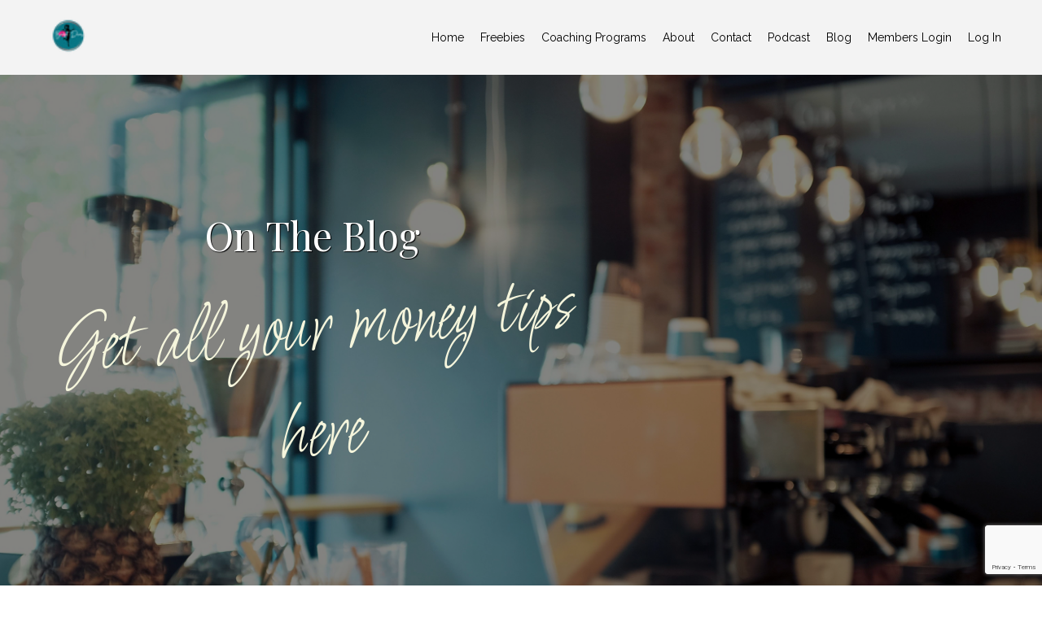

--- FILE ---
content_type: text/html; charset=utf-8
request_url: https://www.budgetdivas.com/blog?page=3
body_size: 13892
content:
<!doctype html>
<html lang="en">
  <head>
    
              <meta name="csrf-param" content="authenticity_token">
              <meta name="csrf-token" content="bRAxMHHmFYjA9ReBVgwPmRXzRe94a/bYrEK1vztpAjV7wNEz/HK21Um1QMsfdC2poh5LaqxcyOFRM2QcWeA2Dw==">
            
    <title>
      
        How To Overcome The Biggest Budgeting Obstacles
      
    </title>
    <meta charset="utf-8" />
    <meta http-equiv="x-ua-compatible" content="ie=edge, chrome=1">
    <meta name="viewport" content="width=device-width, initial-scale=1, shrink-to-fit=no">
    
      <meta name="description" content="Do you have everything you need to do in your head but need motivation to get started? Increase productivity and become highly efficient with this time management hack. " />
    
    <meta property="og:type" content="website">
<meta property="og:url" content="https://www.budgetdivas.com/blog">
<meta name="twitter:card" content="summary_large_image">

<meta property="og:title" content="How To Overcome The Biggest Budgeting Obstacles">
<meta name="twitter:title" content="How To Overcome The Biggest Budgeting Obstacles">


<meta property="og:description" content="Do you have everything you need to do in your head but need motivation to get started? Increase productivity and become highly efficient with this time management hack. ">
<meta name="twitter:description" content="Do you have everything you need to do in your head but need motivation to get started? Increase productivity and become highly efficient with this time management hack. ">


<meta property="og:image" content="https://kajabi-storefronts-production.kajabi-cdn.com/kajabi-storefronts-production/file-uploads/sites/104247/images/6f1e76-de58-bbe7-aedb-a6a272ef8fd_3571740b-1226-49c8-82da-1f2d12a06686.jpg">
<meta name="twitter:image" content="https://kajabi-storefronts-production.kajabi-cdn.com/kajabi-storefronts-production/file-uploads/sites/104247/images/6f1e76-de58-bbe7-aedb-a6a272ef8fd_3571740b-1226-49c8-82da-1f2d12a06686.jpg">


    
      <link href="https://kajabi-storefronts-production.kajabi-cdn.com/kajabi-storefronts-production/themes/2147485921/settings_images/Q0nwnCu7TXeRYXG7FKAA_heart-2gold.png?v=2" rel="shortcut icon" />
    
    <link rel="canonical" href="https://www.budgetdivas.com/blog" />

    <!-- Google Fonts ====================================================== -->
    
      <link href="//fonts.googleapis.com/css?family=Raleway:400,700,400italic,700italic|Playfair+Display:400,700,400italic,700italic" rel="stylesheet" type="text/css">
    

    <!-- Kajabi CSS ======================================================== -->
    <link rel="stylesheet" media="screen" href="https://kajabi-app-assets.kajabi-cdn.com/assets/core-0d125629e028a5a14579c81397830a1acd5cf5a9f3ec2d0de19efb9b0795fb03.css" />

    

    <link rel="stylesheet" href="https://use.fontawesome.com/releases/v5.15.2/css/all.css" crossorigin="anonymous">

    <link rel="stylesheet" media="screen" href="https://kajabi-storefronts-production.kajabi-cdn.com/kajabi-storefronts-production/themes/2150521562/assets/styles.css?1761442676820255" />

    <!-- Customer CSS ====================================================== -->
    <link rel="stylesheet" media="screen" href="https://kajabi-storefronts-production.kajabi-cdn.com/kajabi-storefronts-production/themes/2150521562/assets/overrides.css?1761442676820255" />
    <style>
  /* Custom CSS Added Via Theme Settings */
  /* CSS Overrides go here */

@import url('https://fonts.googleapis.com/css2?family=Allison&family=Comforter&family=Licorice&display=swap');

h6 {
font-family: 'Licorice', cursive;}

/* MAKES HEADER FULL WIDTH */
.header__container {
max-width: 100%;
}

/* CODE FOR ROTATING TEXT */
.rw-sentence{
	margin: 0;
	text-shadow: 1px 1px 1px rgba(255,255,255,0.8);
}
.rw-sentence span{
	color: #444;
}
.rw-words{
	display: inline; }

.rw-words span{
	position: absolute;
	opacity: 0;
	overflow: hidden;
	color: #556542; }

.rw-words-1 span{
	animation: rotateWordsFirst 18s linear infinite 0s; }

.rw-words span:nth-child(2) { 
	animation-delay: 3s; 
	color: #556542; }
.rw-words span:nth-child(3) { 
	animation-delay: 6s; 
	color: #556542;	 }
.rw-words span:nth-child(4) { 
	animation-delay: 9s; 
	color: #556542; }
.rw-words span:nth-child(5) { 
	animation-delay: 12s; 
	color: #556542;
}
.rw-words span:nth-child(6) {  
	animation-delay: 15s; 
	color: #556542; }

@keyframes rotateWordsFirst {
    0% { opacity: 1; animation-timing-function: ease-in; height: 0px; }
    8% { opacity: 1; height: 60px; }
    19% { opacity: 1; height: 60px; }
	25% { opacity: 0; height: 60px; }
    100% { opacity: 0; }
}
@keyframes rotateWordsSecond {
    0% { opacity: 1; animation-timing-function: ease-in; width: 0px; }
    10% { opacity: 0.3; width: 0px; }
	20% { opacity: 1; width: auto; }
    27% { opacity: 0; width: auto; }
    100% { opacity: 0; }
}

/* STYLING FOR UNDERLINE DIVIDER UNDER HEADINGS */
.divider-line {
    width: 129px;
    height: 5px;
    background: #72806B;
    margin: 1.5em auto 0;
}

/* STYLING FOR FOOTER LINK LIST */
.link-list__link {
    font-size: 14px;
}
/* STYLING FOR FOOTER PADDING */
.footer__content {
    padding: 10px 0;
}

/* STYLING FOR RESUME COURSE HEADING */
.resume-course__status {
    font-size: 24px;
}

.pag__link--current {
    background: #ffffff;
    padding: 10px 15px;
}
.pag__link {
    padding: 10px 20px;
    margin: 0;
}

/* STYLING FOR BLOG COMPONENTS */
.blog-listing__more {
    font-size: 14px;
    text-transform: uppercase;
text-align: right;
}

.blog-listing__title {
font-size: 24px;
}

.sidebar-recent-posts__title {
font-size: 21px;
}

.blog-post-body__content {
    padding-right: 35px;
}
.blog-post-body__media {
    margin-bottom: 25px;
    padding-right: 35px;
}
.tag {
border-radius: 0px;
letter-spacing: 0.15em;
text-transform: uppercase;
}

/* STYLING FOR FORM COMPONENTS */
.form-control {
    font-size: 16px;
    padding: 9px 10px;
    border-radius: 0px;
}
</style>


    <!-- Kajabi Editor Only CSS ============================================ -->
    

    <!-- Header hook ======================================================= -->
    <link rel="alternate" type="application/rss+xml" title="How To Overcome The Biggest Budgeting Obstacles" href="https://www.budgetdivas.com/blog.rss" /><script type="text/javascript">
  var Kajabi = Kajabi || {};
</script>
<script type="text/javascript">
  Kajabi.currentSiteUser = {
    "id" : "-1",
    "type" : "Guest",
    "contactId" : "",
  };
</script>
<script type="text/javascript">
  Kajabi.theme = {
    activeThemeName: "Budget Divas Website V131",
    previewThemeId: null,
    editor: false
  };
</script>
<meta name="turbo-prefetch" content="false">
<script data-ad-client="ca-pub-4910973453492860" async src="https://pagead2.googlesyndication.com/pagead/js/adsbygoogle.js"></script><script>
(function(i,s,o,g,r,a,m){i['GoogleAnalyticsObject']=r;i[r]=i[r]||function(){
(i[r].q=i[r].q||[]).push(arguments)
},i[r].l=1*new Date();a=s.createElement(o),
m=s.getElementsByTagName(o)[0];a.async=1;a.src=g;m.parentNode.insertBefore(a,m)
})(window,document,'script','//www.google-analytics.com/analytics.js','ga');
ga('create', 'UA-203692633-1', 'auto', {});
ga('send', 'pageview');
</script>
<style type="text/css">
  #editor-overlay {
    display: none;
    border-color: #2E91FC;
    position: absolute;
    background-color: rgba(46,145,252,0.05);
    border-style: dashed;
    border-width: 3px;
    border-radius: 3px;
    pointer-events: none;
    cursor: pointer;
    z-index: 10000000000;
  }
  .editor-overlay-button {
    color: white;
    background: #2E91FC;
    border-radius: 2px;
    font-size: 13px;
    margin-inline-start: -24px;
    margin-block-start: -12px;
    padding-block: 3px;
    padding-inline: 10px;
    text-transform:uppercase;
    font-weight:bold;
    letter-spacing:1.5px;

    left: 50%;
    top: 50%;
    position: absolute;
  }
</style>
<script src="https://kajabi-app-assets.kajabi-cdn.com/vite/assets/track_analytics-999259ad.js" crossorigin="anonymous" type="module"></script><link rel="modulepreload" href="https://kajabi-app-assets.kajabi-cdn.com/vite/assets/stimulus-576c66eb.js" as="script" crossorigin="anonymous">
<link rel="modulepreload" href="https://kajabi-app-assets.kajabi-cdn.com/vite/assets/track_product_analytics-9c66ca0a.js" as="script" crossorigin="anonymous">
<link rel="modulepreload" href="https://kajabi-app-assets.kajabi-cdn.com/vite/assets/stimulus-e54d982b.js" as="script" crossorigin="anonymous">
<link rel="modulepreload" href="https://kajabi-app-assets.kajabi-cdn.com/vite/assets/trackProductAnalytics-3d5f89d8.js" as="script" crossorigin="anonymous">      <script type="text/javascript">
        if (typeof (window.rudderanalytics) === "undefined") {
          !function(){"use strict";window.RudderSnippetVersion="3.0.3";var sdkBaseUrl="https://cdn.rudderlabs.com/v3"
          ;var sdkName="rsa.min.js";var asyncScript=true;window.rudderAnalyticsBuildType="legacy",window.rudderanalytics=[]
          ;var e=["setDefaultInstanceKey","load","ready","page","track","identify","alias","group","reset","setAnonymousId","startSession","endSession","consent"]
          ;for(var n=0;n<e.length;n++){var t=e[n];window.rudderanalytics[t]=function(e){return function(){
          window.rudderanalytics.push([e].concat(Array.prototype.slice.call(arguments)))}}(t)}try{
          new Function('return import("")'),window.rudderAnalyticsBuildType="modern"}catch(a){}
          if(window.rudderAnalyticsMount=function(){
          "undefined"==typeof globalThis&&(Object.defineProperty(Object.prototype,"__globalThis_magic__",{get:function get(){
          return this},configurable:true}),__globalThis_magic__.globalThis=__globalThis_magic__,
          delete Object.prototype.__globalThis_magic__);var e=document.createElement("script")
          ;e.src="".concat(sdkBaseUrl,"/").concat(window.rudderAnalyticsBuildType,"/").concat(sdkName),e.async=asyncScript,
          document.head?document.head.appendChild(e):document.body.appendChild(e)
          },"undefined"==typeof Promise||"undefined"==typeof globalThis){var d=document.createElement("script")
          ;d.src="https://polyfill-fastly.io/v3/polyfill.min.js?version=3.111.0&features=Symbol%2CPromise&callback=rudderAnalyticsMount",
          d.async=asyncScript,document.head?document.head.appendChild(d):document.body.appendChild(d)}else{
          window.rudderAnalyticsMount()}window.rudderanalytics.load("2apYBMHHHWpiGqicceKmzPebApa","https://kajabiaarnyhwq.dataplane.rudderstack.com",{})}();
        }
      </script>
      <script type="text/javascript">
        if (typeof (window.rudderanalytics) !== "undefined") {
          rudderanalytics.page({"account_id":"93598","site_id":"104247"});
        }
      </script>
      <script type="text/javascript">
        if (typeof (window.rudderanalytics) !== "undefined") {
          (function () {
            function AnalyticsClickHandler (event) {
              const targetEl = event.target.closest('a') || event.target.closest('button');
              if (targetEl) {
                rudderanalytics.track('Site Link Clicked', Object.assign(
                  {"account_id":"93598","site_id":"104247"},
                  {
                    link_text: targetEl.textContent.trim(),
                    link_href: targetEl.href,
                    tag_name: targetEl.tagName,
                  }
                ));
              }
            };
            document.addEventListener('click', AnalyticsClickHandler);
          })();
        }
      </script>
<script>
!function(f,b,e,v,n,t,s){if(f.fbq)return;n=f.fbq=function(){n.callMethod?
n.callMethod.apply(n,arguments):n.queue.push(arguments)};if(!f._fbq)f._fbq=n;
n.push=n;n.loaded=!0;n.version='2.0';n.agent='plkajabi';n.queue=[];t=b.createElement(e);t.async=!0;
t.src=v;s=b.getElementsByTagName(e)[0];s.parentNode.insertBefore(t,s)}(window,
                                                                      document,'script','https://connect.facebook.net/en_US/fbevents.js');


fbq('init', '632032194342431');
fbq('track', "PageView");</script>
<noscript><img height="1" width="1" style="display:none"
src="https://www.facebook.com/tr?id=632032194342431&ev=PageView&noscript=1"
/></noscript>
<meta name='site_locale' content='en'><style type="text/css">
  /* Font Awesome 4 */
  .fa.fa-twitter{
    font-family:sans-serif;
  }
  .fa.fa-twitter::before{
    content:"𝕏";
    font-size:1.2em;
  }

  /* Font Awesome 5 */
  .fab.fa-twitter{
    font-family:sans-serif;
  }
  .fab.fa-twitter::before{
    content:"𝕏";
    font-size:1.2em;
  }
</style>
<link rel="stylesheet" href="https://cdn.jsdelivr.net/npm/@kajabi-ui/styles@1.0.4/dist/kajabi_products/kajabi_products.css" />
<script type="module" src="https://cdn.jsdelivr.net/npm/@pine-ds/core@3.14.0/dist/pine-core/pine-core.esm.js"></script>
<script nomodule src="https://cdn.jsdelivr.net/npm/@pine-ds/core@3.14.0/dist/pine-core/index.esm.js"></script>


  </head>

  <style>
  body {
    
      
    
  }
</style>

  <body id="encore-theme" class="background-unrecognized">
    


    <div id="section-header" data-section-id="header">

<style>
  /* Default Header Styles */
  .header {
    
      background-color: #f3f3f3;
    
    font-size: 14px;
  }
  .header a,
  .header a.link-list__link,
  .header a.link-list__link:hover,
  .header a.social-icons__icon,
  .header .user__login a,
  .header .dropdown__item a,
  .header .dropdown__trigger:hover {
    color: #000000;
  }
  .header .dropdown__trigger {
    color: #000000 !important;
  }
  /* Mobile Header Styles */
  @media (max-width: 767px) {
    .header {
      
      font-size: 14px;
    }
    
    .header .hamburger__slices .hamburger__slice {
      
        background-color: #000000;
      
    }
    
      .header a.link-list__link, .dropdown__item a, .header__content--mobile {
        text-align: left;
      }
    
    .header--overlay .header__content--mobile  {
      padding-bottom: 20px;
    }
  }
  /* Sticky Styles */
  
</style>

<div class="hidden">
  
    
  
    
  
    
  
    
  
  
  
  
</div>

<header class="header header--static    background-light header--close-on-scroll" kjb-settings-id="sections_header_settings_background_color">
  <div class="hello-bars">
    
      
    
      
    
      
    
      
    
  </div>
  
    <div class="header__wrap">
      <div class="header__content header__content--desktop background-light">
        <div class="container header__container media justify-content-between">
          
            
                <style>
@media (min-width: 768px) {
  #block-1644749073171 {
    text-align: left;
  }
} 
</style>

<div id="block-1644749073171" class="header__block header__switch-content header__block--menu " kjb-settings-id="sections_header_blocks_1644749073171_settings_stretch">
  <div class="link-list justify-content-left" kjb-settings-id="sections_header_blocks_1644749073171_settings_menu">
  
</div>

</div>

              
          
            
                <style>
@media (min-width: 768px) {
  #block-1644749144254 {
    text-align: left;
  }
} 
</style>

<div id="block-1644749144254" class="header__block header__block--logo header__block--show header__switch-content stretch" kjb-settings-id="sections_header_blocks_1644749144254_settings_stretch">
  <style>
  #block-1644749144254 {
    line-height: 1;
  }
  #block-1644749144254 .logo__image {
    display: block;
    width: 50px;
  }
  #block-1644749144254 .logo__text {
    color: ;
  }
</style>

<a class="logo" href="/">
  
    
      <img class="logo__image" src="https://kajabi-storefronts-production.kajabi-cdn.com/kajabi-storefronts-production/file-uploads/themes/2150521562/settings_images/62e5a-128f-e300-c0e-557ee8ccf_459361ec-82cd-4cac-99c1-bc38ac7206dc.png" kjb-settings-id="sections_header_blocks_1644749144254_settings_logo" alt="Header Logo" />
    
  
</a>

</div>

              
          
            
                <style>
@media (min-width: 768px) {
  #block-1644749262735 {
    text-align: center;
  }
} 
</style>

<div id="block-1644749262735" class="header__block header__switch-content header__block--menu " kjb-settings-id="sections_header_blocks_1644749262735_settings_stretch">
  <div class="link-list justify-content-center" kjb-settings-id="sections_header_blocks_1644749262735_settings_menu">
  
    <a class="link-list__link" href="https://www.budgetdivas.com/homepage" >Home</a>
  
    <a class="link-list__link" href="https://www.budgetdivas.com/getpaidtoshop" >Freebies</a>
  
    <a class="link-list__link" href="https://www.budgetdivas.com/mysteryshoppingcourse" >Coaching Programs</a>
  
    <a class="link-list__link" href="https://www.budgetdivas.com/about" >About</a>
  
    <a class="link-list__link" href="https://www.budgetdivas.com/contactme" >Contact</a>
  
    <a class="link-list__link" href="https://www.buzzsprout.com/2515588" >Podcast</a>
  
    <a class="link-list__link" href="https://www.budgetdivas.com/blog" >Blog</a>
  
    <a class="link-list__link" href="https://www.budgetdivas.com/library" >Members Login</a>
  
</div>

</div>

              
          
            
                <style>
@media (min-width: 768px) {
  #block-1651222505886 {
    text-align: left;
  }
} 
</style>

<div id="block-1651222505886" class="header__block header__switch-content header__block--user " kjb-settings-id="sections_header_blocks_1651222505886_settings_stretch">
  <style>
  /* Dropdown menu colors for desktop */
  @media (min-width: 768px) {
    #block-1651222505886 .dropdown__menu {
      background: #FFFFFF;
      color: #595959;
    }
    #block-1651222505886 .dropdown__item a, 
    #block-1651222505886 {
      color: #595959;
    }
  }  
  /* Mobile menu text alignment */
  @media (max-width: 767px) {
    #block-1651222505886 .dropdown__item a,
    #block-1651222505886 .user__login a {
      text-align: left;
    }
  }
</style>

<div class="user" kjb-settings-id="sections_header_blocks_1651222505886_settings_language_login">
  
    <span class="user__login" kjb-settings-id="language_login"><a href="/login">Log In</a></span>
  
</div>

</div>

              
          
          
            <div class="hamburger hidden--desktop" kjb-settings-id="sections_header_settings_hamburger_color">
              <div class="hamburger__slices">
                <div class="hamburger__slice hamburger--slice-1"></div>
                <div class="hamburger__slice hamburger--slice-2"></div>
                <div class="hamburger__slice hamburger--slice-3"></div>
                <div class="hamburger__slice hamburger--slice-4"></div>
              </div>
            </div>
          
        </div>
      </div>
      <div class="header__content header__content--mobile">
        <div class="header__switch-content header__spacer"></div>
      </div>
    </div>
  
</header>

</div>
    <main>
      <div data-dynamic-sections=blog><div id="section-1603155115325" data-section-id="1603155115325"><style>
  
    #section-1603155115325 {
      background-image: url(https://kajabi-storefronts-production.kajabi-cdn.com/kajabi-storefronts-production/file-uploads/themes/2150521562/settings_images/c4365a-c268-e5de-50ab-1fd8767617b_5e9177b9-ef28-4395-aacb-769a85a5b5d4.jpg);
      background-position: center;
    }
  
  #section-1603155115325 .section__overlay {
    position: absolute;
    width: 100%;
    height: 100%;
    left: 0;
    top: 0;
    background-color: rgba(0, 0, 0, 0.487);
  }
  #section-1603155115325 .sizer {
    padding-top: 40px;
    padding-bottom: 40px;
  }
  #section-1603155115325 .container {
    max-width: calc(1260px + 10px + 10px);
    padding-right: 10px;
    padding-left: 10px;
    
  }
  #section-1603155115325 .row {
    
  }
  #section-1603155115325 .container--full {
    width: 100%;
    max-width: calc(100% + 10px + 10px);
  }
  @media (min-width: 768px) {
    
      #section-1603155115325 {
        
      }
    
    #section-1603155115325 .sizer {
      padding-top: 151px;
      padding-bottom: 150px;
    }
    #section-1603155115325 .container {
      max-width: calc(1260px + 40px + 40px);
      padding-right: 40px;
      padding-left: 40px;
    }
    #section-1603155115325 .container--full {
      max-width: calc(100% + 40px + 40px);
    }
  }
  
  
</style>


<section kjb-settings-id="sections_1603155115325_settings_background_color"
  class="section
  
  
   background-dark "
  data-reveal-event=""
  data-reveal-offset=""
  data-reveal-units="seconds">
  <div class="sizer ">
    
    <div class="section__overlay"></div>
    <div class="container ">
      <div class="row align-items-center justify-content-left">
        
          




<style>
  /* flush setting */
  
  
  /* margin settings */
  #block-1603155115325_0, [data-slick-id="1603155115325_0"] {
    margin-top: 0px;
    margin-right: 0px;
    margin-bottom: 0px;
    margin-left: 0px;
  }
  #block-1603155115325_0 .block, [data-slick-id="1603155115325_0"] .block {
    /* border settings */
    border: 4px none black;
    border-radius: 4px;
    

    /* background color */
    
    /* default padding for mobile */
    
    
    
    /* mobile padding overrides */
    
    
    
    
    
  }

  @media (min-width: 768px) {
    /* desktop margin settings */
    #block-1603155115325_0, [data-slick-id="1603155115325_0"] {
      margin-top: 0px;
      margin-right: 0px;
      margin-bottom: 0px;
      margin-left: 0px;
    }
    #block-1603155115325_0 .block, [data-slick-id="1603155115325_0"] .block {
      /* default padding for desktop  */
      
      
      /* desktop padding overrides */
      
      
      
      
      
    }
  }
  /* mobile text align */
  @media (max-width: 767px) {
    #block-1603155115325_0, [data-slick-id="1603155115325_0"] {
      text-align: center;
    }
  }
</style>



<div
  id="block-1603155115325_0"
  class="
  block-type--text
  text-center
  col-7
  
  
  
     animated 
  
  
  "
  
  data-reveal-event=""
  data-reveal-offset=""
  data-reveal-units="seconds"
  
    kjb-settings-id="sections_1603155115325_blocks_1603155115325_0_settings_width"
    >
  <div class="block
    box-shadow-none
    "
    
      data-aos="fade"
      data-aos-delay="0"
      data-aos-duration="0"
    
    >
    
    <style>
  
  #block-1577982541036_0 .btn {
    margin-top: 1rem;
  }
</style>

<h1><span style="text-shadow: 1px 1px 1px #000; line-height: 1.0;">On The&nbsp;Blog</span></h1>
<p>&nbsp;</p>
<div class="heytext">
<h6><span style="color: #f5f5dc;">Get all your money tips here</span></h6>
</div>
<h2>&nbsp;</h2>

  </div>
</div>


        
          




<style>
  /* flush setting */
  
  
  /* margin settings */
  #block-1646640953537, [data-slick-id="1646640953537"] {
    margin-top: 0px;
    margin-right: 0px;
    margin-bottom: 0px;
    margin-left: 0px;
  }
  #block-1646640953537 .block, [data-slick-id="1646640953537"] .block {
    /* border settings */
    border: 4px none black;
    border-radius: 4px;
    

    /* background color */
    
    /* default padding for mobile */
    
    
    
    /* mobile padding overrides */
    
    
    
    
    
  }

  @media (min-width: 768px) {
    /* desktop margin settings */
    #block-1646640953537, [data-slick-id="1646640953537"] {
      margin-top: 0px;
      margin-right: 0px;
      margin-bottom: 0px;
      margin-left: 0px;
    }
    #block-1646640953537 .block, [data-slick-id="1646640953537"] .block {
      /* default padding for desktop  */
      
      
      /* desktop padding overrides */
      
      
      
      
      
    }
  }
  /* mobile text align */
  @media (max-width: 767px) {
    #block-1646640953537, [data-slick-id="1646640953537"] {
      text-align: left;
    }
  }
</style>



<div
  id="block-1646640953537"
  class="
  block-type--code
  text-left
  col-6
  
  
  
    
  
  
  "
  
  data-reveal-event=""
  data-reveal-offset=""
  data-reveal-units="seconds"
  
    kjb-settings-id="sections_1603155115325_blocks_1646640953537_settings_width"
    >
  <div class="block
    box-shadow-none
    "
    
      data-aos="none"
      data-aos-delay="0"
      data-aos-duration="0"
    
    >
    
    <!-- Code Goes Here -->
<style>
.heytext h6{
font-size: 100px;
transform: rotate(-5deg);
font-style: italic;
display: inline-block;
margin-top: -30px;
margin-bottom: -30px;
}
</style>

  </div>
</div>


        
      </div>
    </div>
  </div>
</section>
</div><div id="section-1646649510503" data-section-id="1646649510503"><style>
  
  #section-1646649510503 .section__overlay {
    position: absolute;
    width: 100%;
    height: 100%;
    left: 0;
    top: 0;
    background-color: ;
  }
  #section-1646649510503 .sizer {
    padding-top: 40px;
    padding-bottom: 0px;
  }
  #section-1646649510503 .container {
    max-width: calc(1260px + 10px + 10px);
    padding-right: 10px;
    padding-left: 10px;
    
  }
  #section-1646649510503 .row {
    
  }
  #section-1646649510503 .container--full {
    width: 100%;
    max-width: calc(100% + 10px + 10px);
  }
  @media (min-width: 768px) {
    
    #section-1646649510503 .sizer {
      padding-top: 100px;
      padding-bottom: 0px;
    }
    #section-1646649510503 .container {
      max-width: calc(1260px + 40px + 40px);
      padding-right: 40px;
      padding-left: 40px;
    }
    #section-1646649510503 .container--full {
      max-width: calc(100% + 40px + 40px);
    }
  }
  
  
</style>


<section kjb-settings-id="sections_1646649510503_settings_background_color"
  class="section
  
  
   "
  data-reveal-event=""
  data-reveal-offset=""
  data-reveal-units="seconds">
  <div class="sizer ">
    
    <div class="section__overlay"></div>
    <div class="container ">
      <div class="row align-items-center justify-content-center">
        
          




<style>
  /* flush setting */
  
    #block-1646649510503_0, [data-slick-id="1646649510503_0"] { padding: 0; }
  
  
  /* margin settings */
  #block-1646649510503_0, [data-slick-id="1646649510503_0"] {
    margin-top: 0px;
    margin-right: 0px;
    margin-bottom: -80px;
    margin-left: 0px;
  }
  #block-1646649510503_0 .block, [data-slick-id="1646649510503_0"] .block {
    /* border settings */
    border: 4px none black;
    border-radius: 0px;
    

    /* background color */
    
    /* default padding for mobile */
    
    
    
    /* mobile padding overrides */
    
      padding: 0;
    
    
    
    
    
  }

  @media (min-width: 768px) {
    /* desktop margin settings */
    #block-1646649510503_0, [data-slick-id="1646649510503_0"] {
      margin-top: 0px;
      margin-right: -50px;
      margin-bottom: -180px;
      margin-left: 0px;
    }
    #block-1646649510503_0 .block, [data-slick-id="1646649510503_0"] .block {
      /* default padding for desktop  */
      
      
      /* desktop padding overrides */
      
        padding: 0;
      
      
      
      
      
    }
  }
  /* mobile text align */
  @media (max-width: 767px) {
    #block-1646649510503_0, [data-slick-id="1646649510503_0"] {
      text-align: ;
    }
  }
</style>



<div
  id="block-1646649510503_0"
  class="
  block-type--image
  text-
  col-10
  
  
  
    
  
  
  "
  
  data-reveal-event=""
  data-reveal-offset=""
  data-reveal-units="seconds"
  
    kjb-settings-id="sections_1646649510503_blocks_1646649510503_0_settings_width"
    >
  <div class="block
    box-shadow-none
    "
    
      data-aos="none"
      data-aos-delay="0"
      data-aos-duration="0"
    
    >
    
    <style>
  #block-1646649510503_0 .block,
  [data-slick-id="1646649510503_0"] .block {
    display: flex;
    justify-content: flex-start;
  }
  #block-1646649510503_0 .image,
  [data-slick-id="1646649510503_0"] .image {
    width: 100%;
    overflow: hidden;
    
      width: 400px;
    
    border-radius: 4px;
    
  }
  #block-1646649510503_0 .image__image,
  [data-slick-id="1646649510503_0"] .image__image {
    width: 100%;
    
      width: 400px;
    
  }
  #block-1646649510503_0 .image__overlay,
  [data-slick-id="1646649510503_0"] .image__overlay {
    
      opacity: 0;
    
    background-color: #fff;
    border-radius: 4px;
    
  }
  
  #block-1646649510503_0 .image__overlay-text,
  [data-slick-id="1646649510503_0"] .image__overlay-text {
    color:  !important;
  }
  @media (min-width: 768px) {
    #block-1646649510503_0 .block,
    [data-slick-id="1646649510503_0"] .block {
        display: flex;
        justify-content: center;
    }
    #block-1646649510503_0 .image__overlay,
    [data-slick-id="1646649510503_0"] .image__overlay {
      
        opacity: 0;
      
    }
    #block-1646649510503_0 .image__overlay:hover {
      opacity: 1;
    }
  }
  
</style>

<div class="image">
  
    
        <img class="image__image" src="https://kajabi-storefronts-production.kajabi-cdn.com/kajabi-storefronts-production/themes/2150056214/settings_images/u9RJXzxQRdCUYt6qgzDM_thelatest-text.png" kjb-settings-id="sections_1646649510503_blocks_1646649510503_0_settings_image" alt="" />
    
    
  
</div>

  </div>
</div>


        
          




<style>
  /* flush setting */
  
  
  /* margin settings */
  #block-1646649633339, [data-slick-id="1646649633339"] {
    margin-top: 0px;
    margin-right: 0px;
    margin-bottom: 0px;
    margin-left: 0px;
  }
  #block-1646649633339 .block, [data-slick-id="1646649633339"] .block {
    /* border settings */
    border: 4px none black;
    border-radius: 4px;
    

    /* background color */
    
    /* default padding for mobile */
    
    
    
    /* mobile padding overrides */
    
    
    
    
    
  }

  @media (min-width: 768px) {
    /* desktop margin settings */
    #block-1646649633339, [data-slick-id="1646649633339"] {
      margin-top: 0px;
      margin-right: 0px;
      margin-bottom: 0px;
      margin-left: 0px;
    }
    #block-1646649633339 .block, [data-slick-id="1646649633339"] .block {
      /* default padding for desktop  */
      
      
      /* desktop padding overrides */
      
      
      
      
      
    }
  }
  /* mobile text align */
  @media (max-width: 767px) {
    #block-1646649633339, [data-slick-id="1646649633339"] {
      text-align: left;
    }
  }
</style>



<div
  id="block-1646649633339"
  class="
  block-type--code
  text-left
  col-6
  
  hidden--mobile
  
    
  
  
  "
  
  data-reveal-event=""
  data-reveal-offset=""
  data-reveal-units="seconds"
  
    kjb-settings-id="sections_1646649510503_blocks_1646649633339_settings_width"
    >
  <div class="block
    box-shadow-none
    "
    
      data-aos="none"
      data-aos-delay="0"
      data-aos-duration="0"
    
    >
    
    <!--PUTS THE TEXT IMAGE OVER THE TOP OF THE SECTION BELOW-->
<style>
#section-1646649510503
.block-type--image {
z-index: 3;
position: relative;
}
</style>

  </div>
</div>


        
      </div>
    </div>
  </div>
</section>
</div><div id="section-1646648960001" data-section-id="1646648960001"><style>
  
  #section-1646648960001 .section__overlay {
    position: absolute;
    width: 100%;
    height: 100%;
    left: 0;
    top: 0;
    background-color: ;
  }
  #section-1646648960001 .sizer {
    padding-top: 40px;
    padding-bottom: 0px;
  }
  #section-1646648960001 .container {
    max-width: calc(1260px + 0px + 0px);
    padding-right: 0px;
    padding-left: 0px;
    
  }
  #section-1646648960001 .row {
    
  }
  #section-1646648960001 .container--full {
    width: 100%;
    max-width: calc(100% + 0px + 0px);
  }
  @media (min-width: 768px) {
    
    #section-1646648960001 .sizer {
      padding-top: 60px;
      padding-bottom: 50px;
    }
    #section-1646648960001 .container {
      max-width: calc(1260px + 60px + 60px);
      padding-right: 60px;
      padding-left: 60px;
    }
    #section-1646648960001 .container--full {
      max-width: calc(100% + 60px + 60px);
    }
  }
  
  
</style>


<section kjb-settings-id="sections_1646648960001_settings_background_color"
  class="section
  
  
   "
  data-reveal-event=""
  data-reveal-offset=""
  data-reveal-units="seconds">
  <div class="sizer ">
    
    <div class="section__overlay"></div>
    <div class="container ">
      <div class="row align-items-center justify-content-center">
        
          




<style>
  /* flush setting */
  
    #block-1646648960001_1, [data-slick-id="1646648960001_1"] { padding: 0; }
  
  
  /* margin settings */
  #block-1646648960001_1, [data-slick-id="1646648960001_1"] {
    margin-top: 0px;
    margin-right: 0px;
    margin-bottom: 0px;
    margin-left: 0px;
  }
  #block-1646648960001_1 .block, [data-slick-id="1646648960001_1"] .block {
    /* border settings */
    border: 4px none black;
    border-radius: 0px;
    

    /* background color */
    
    /* default padding for mobile */
    
    
    
    /* mobile padding overrides */
    
      padding: 0;
    
    
    
      padding-right: 0px;
    
    
    
      padding-left: 0px;
    
  }

  @media (min-width: 768px) {
    /* desktop margin settings */
    #block-1646648960001_1, [data-slick-id="1646648960001_1"] {
      margin-top: 0px;
      margin-right: 0px;
      margin-bottom: 0px;
      margin-left: 0px;
    }
    #block-1646648960001_1 .block, [data-slick-id="1646648960001_1"] .block {
      /* default padding for desktop  */
      
      
      /* desktop padding overrides */
      
        padding: 0;
      
      
      
      
      
    }
  }
  /* mobile text align */
  @media (max-width: 767px) {
    #block-1646648960001_1, [data-slick-id="1646648960001_1"] {
      text-align: ;
    }
  }
</style>



<div
  id="block-1646648960001_1"
  class="
  block-type--image
  text-
  col-7
  
  
  
    
  
  
  "
  
  data-reveal-event=""
  data-reveal-offset=""
  data-reveal-units="seconds"
  
    kjb-settings-id="sections_1646648960001_blocks_1646648960001_1_settings_width"
    >
  <div class="block
    box-shadow-none
    "
    
      data-aos="none"
      data-aos-delay="0"
      data-aos-duration="0"
    
    >
    
    <style>
  #block-1646648960001_1 .block,
  [data-slick-id="1646648960001_1"] .block {
    display: flex;
    justify-content: flex-start;
  }
  #block-1646648960001_1 .image,
  [data-slick-id="1646648960001_1"] .image {
    width: 100%;
    overflow: hidden;
    
    border-radius: 0px;
    
  }
  #block-1646648960001_1 .image__image,
  [data-slick-id="1646648960001_1"] .image__image {
    width: 100%;
    
  }
  #block-1646648960001_1 .image__overlay,
  [data-slick-id="1646648960001_1"] .image__overlay {
    
      opacity: 0;
    
    background-color: #fff;
    border-radius: 0px;
    
  }
  
  #block-1646648960001_1 .image__overlay-text,
  [data-slick-id="1646648960001_1"] .image__overlay-text {
    color:  !important;
  }
  @media (min-width: 768px) {
    #block-1646648960001_1 .block,
    [data-slick-id="1646648960001_1"] .block {
        display: flex;
        justify-content: flex-start;
    }
    #block-1646648960001_1 .image__overlay,
    [data-slick-id="1646648960001_1"] .image__overlay {
      
        opacity: 0;
      
    }
    #block-1646648960001_1 .image__overlay:hover {
      opacity: 1;
    }
  }
  
</style>

<div class="image">
  
    
        <img class="image__image" src="https://kajabi-storefronts-production.kajabi-cdn.com/kajabi-storefronts-production/themes/2150521562/settings_images/m2NcO7fFTIysTLwftPcH_coffee-mug-with-quotes-2f-coffee-mugs-for-gift-500x500.jpg" kjb-settings-id="sections_1646648960001_blocks_1646648960001_1_settings_image" alt="" />
    
    
  
</div>

  </div>
</div>


        
          




<style>
  /* flush setting */
  
    #block-1646649257092, [data-slick-id="1646649257092"] { padding: 0; }
  
  
  /* margin settings */
  #block-1646649257092, [data-slick-id="1646649257092"] {
    margin-top: 0px;
    margin-right: 0px;
    margin-bottom: 0px;
    margin-left: 0px;
  }
  #block-1646649257092 .block, [data-slick-id="1646649257092"] .block {
    /* border settings */
    border: 4px none black;
    border-radius: 0px;
    

    /* background color */
    
      background-color: #dcd8cd;
    
    /* default padding for mobile */
    
      padding: 20px;
    
    
    
    /* mobile padding overrides */
    
    
    
    
    
  }

  @media (min-width: 768px) {
    /* desktop margin settings */
    #block-1646649257092, [data-slick-id="1646649257092"] {
      margin-top: 0px;
      margin-right: 0px;
      margin-bottom: 0px;
      margin-left: -50px;
    }
    #block-1646649257092 .block, [data-slick-id="1646649257092"] .block {
      /* default padding for desktop  */
      
        padding: 30px;
      
      
      /* desktop padding overrides */
      
      
        padding-top: 60px;
      
      
        padding-right: 40px;
      
      
        padding-bottom: 50px;
      
      
        padding-left: 40px;
      
    }
  }
  /* mobile text align */
  @media (max-width: 767px) {
    #block-1646649257092, [data-slick-id="1646649257092"] {
      text-align: left;
    }
  }
</style>



<div
  id="block-1646649257092"
  class="
  block-type--text
  text-left
  col-5
  
  
  
    
  
  
  "
  
  data-reveal-event=""
  data-reveal-offset=""
  data-reveal-units="seconds"
  
    kjb-settings-id="sections_1646648960001_blocks_1646649257092_settings_width"
    >
  <div class="block
    box-shadow-none
     background-light"
    
      data-aos="none"
      data-aos-delay="0"
      data-aos-duration="0"
    
    >
    
    <style>
  
  #block-1577982541036_0 .btn {
    margin-top: 1rem;
  }
</style>

<h3>Time to get real and speak your truth - let it all out!</h3>
<p><span style="font-size: 13.5pt; font-family: 'Open Sans',sans-serif; color: #556370;">One of the fastest ways to deplete your biggest wealth builder &ndash; your income &ndash; is to keep up with the Joneses. Don&rsquo;t fall for it! The Joneses are broke! Read all the ways you can be true to yourself while not feeling the effects of FOMO. &nbsp;<o:p>&nbsp;</o:p></span></p>

    






<style>
  #block-1646649257092 .btn,
  [data-slick-id="1646649257092"] .block .btn {
    color: #ffffff;
    border-color: #66bcbc;
    border-radius: 4px;
    background-color: #66bcbc;
  }
  #block-1646649257092 .btn--outline,
  [data-slick-id="1646649257092"] .block .btn--outline {
    background: transparent;
    color: #66bcbc;
  }
</style>

<a class="btn btn--solid btn--small btn--auto" href="https://budgetdivas.mykajabi.com/blog/how-to-stop-keeping-up-with-the-joneses"   kjb-settings-id="sections_1646648960001_blocks_1646649257092_settings_btn_background_color" role="button">
  
    READ IT HERE  <i class="fas fa-arrow-right"></i>
  
</a>

  
  </div>
</div>


        
          




<style>
  /* flush setting */
  
    #block-1646649328483, [data-slick-id="1646649328483"] { padding: 0; }
  
  
  /* margin settings */
  #block-1646649328483, [data-slick-id="1646649328483"] {
    margin-top: 0px;
    margin-right: 0px;
    margin-bottom: 0px;
    margin-left: 0px;
  }
  #block-1646649328483 .block, [data-slick-id="1646649328483"] .block {
    /* border settings */
    border: 4px none black;
    border-radius: 4px;
    

    /* background color */
    
    /* default padding for mobile */
    
    
    
    /* mobile padding overrides */
    
    
    
    
    
  }

  @media (min-width: 768px) {
    /* desktop margin settings */
    #block-1646649328483, [data-slick-id="1646649328483"] {
      margin-top: 0px;
      margin-right: 0px;
      margin-bottom: 0px;
      margin-left: 0px;
    }
    #block-1646649328483 .block, [data-slick-id="1646649328483"] .block {
      /* default padding for desktop  */
      
      
      /* desktop padding overrides */
      
      
      
      
      
    }
  }
  /* mobile text align */
  @media (max-width: 767px) {
    #block-1646649328483, [data-slick-id="1646649328483"] {
      text-align: left;
    }
  }
</style>



<div
  id="block-1646649328483"
  class="
  block-type--code
  text-left
  col-6
  
  
  
    
  
  
  "
  
  data-reveal-event=""
  data-reveal-offset=""
  data-reveal-units="seconds"
  
    kjb-settings-id="sections_1646648960001_blocks_1646649328483_settings_width"
    >
  <div class="block
    box-shadow-none
    "
    
      data-aos="none"
      data-aos-delay="0"
      data-aos-duration="0"
    
    >
    
    <!-- Code Goes Here -->
<STYLE>
.block-type--text {
z-index: 2;
}
.block-type--image {
z-index: 0;
}
</STYLE>

  </div>
</div>


        
      </div>
    </div>
  </div>
</section>
</div><div id="section-1646651003108" data-section-id="1646651003108"><style>
  
  #section-1646651003108 .section__overlay {
    position: absolute;
    width: 100%;
    height: 100%;
    left: 0;
    top: 0;
    background-color: #f3f3f3;
  }
  #section-1646651003108 .sizer {
    padding-top: 40px;
    padding-bottom: 0px;
  }
  #section-1646651003108 .container {
    max-width: calc(1260px + 10px + 10px);
    padding-right: 10px;
    padding-left: 10px;
    
  }
  #section-1646651003108 .row {
    
  }
  #section-1646651003108 .container--full {
    width: 100%;
    max-width: calc(100% + 10px + 10px);
  }
  @media (min-width: 768px) {
    
    #section-1646651003108 .sizer {
      padding-top: 100px;
      padding-bottom: 0px;
    }
    #section-1646651003108 .container {
      max-width: calc(1260px + 40px + 40px);
      padding-right: 40px;
      padding-left: 40px;
    }
    #section-1646651003108 .container--full {
      max-width: calc(100% + 40px + 40px);
    }
  }
  
  
</style>


<section kjb-settings-id="sections_1646651003108_settings_background_color"
  class="section
  
  
   background-light "
  data-reveal-event=""
  data-reveal-offset=""
  data-reveal-units="seconds">
  <div class="sizer ">
    
    <div class="section__overlay"></div>
    <div class="container ">
      <div class="row align-items-center justify-content-center">
        
          




<style>
  /* flush setting */
  
  
  /* margin settings */
  #block-1646651003108_0, [data-slick-id="1646651003108_0"] {
    margin-top: 0px;
    margin-right: 0px;
    margin-bottom: -30px;
    margin-left: 0px;
  }
  #block-1646651003108_0 .block, [data-slick-id="1646651003108_0"] .block {
    /* border settings */
    border: 4px none black;
    border-radius: 4px;
    

    /* background color */
    
    /* default padding for mobile */
    
    
    
    /* mobile padding overrides */
    
    
    
    
    
  }

  @media (min-width: 768px) {
    /* desktop margin settings */
    #block-1646651003108_0, [data-slick-id="1646651003108_0"] {
      margin-top: 0px;
      margin-right: 0px;
      margin-bottom: 0px;
      margin-left: 0px;
    }
    #block-1646651003108_0 .block, [data-slick-id="1646651003108_0"] .block {
      /* default padding for desktop  */
      
      
      /* desktop padding overrides */
      
      
      
      
      
    }
  }
  /* mobile text align */
  @media (max-width: 767px) {
    #block-1646651003108_0, [data-slick-id="1646651003108_0"] {
      text-align: center;
    }
  }
</style>



<div
  id="block-1646651003108_0"
  class="
  block-type--text
  text-center
  col-10
  
  
  
    
  
  
  "
  
  data-reveal-event=""
  data-reveal-offset=""
  data-reveal-units="seconds"
  
    kjb-settings-id="sections_1646651003108_blocks_1646651003108_0_settings_width"
    >
  <div class="block
    box-shadow-none
    "
    
      data-aos="none"
      data-aos-delay="0"
      data-aos-duration="0"
    
    >
    
    <style>
  
  #block-1577982541036_0 .btn {
    margin-top: 1rem;
  }
</style>

<h5>Must Reads</h5>

  </div>
</div>


        
      </div>
    </div>
  </div>
</section>
</div><div id="section-1599589855686" data-section-id="1599589855686"><style>
  
  .blog-listings {
    background-color: #f3f3f3;
  }
  .blog-listings .sizer {
    padding-top: 40px;
    padding-bottom: 40px;
  }
  .blog-listings .container {
    max-width: calc(1260px + 10px + 10px);
    padding-right: 10px;
    padding-left: 10px;
  }
  .blog-listing__panel {
    background-color: #ffffff;
    border-color: ;
    border-radius: 0px;
    border-style: none;
    border-width: 25px ;
  }
  .blog-listing__title {
    color:  !important;
  }
  .blog-listing__title:hover {
    color:  !important;
  }
  .blog-listing__date {
    color: ;
  }
  .tag {
    color: ;
    background-color: ;
  }
  .tag:hover {
    color: ;
    background-color: ;
  }
  .blog-listing__content {
    color: ;
  }
  .blog-listing__more {
    color: #72806b;
  }
  @media (min-width: 768px) {
    
    .blog-listings .sizer {
      padding-top: 40px;
      padding-bottom: 40px;
    }
    .blog-listings .container {
      max-width: calc(1260px + 40px + 40px);
      padding-right: 40px;
      padding-left: 40px;
    }
  }
  .pag__link {
    color: ;
  }
  .pag__link--current {
    color: ;
  }
  .pag__link--disabled {
    color: ;
  }
</style>

<section class="blog-listings background-light" kjb-settings-id="sections_1599589855686_settings_background_color">
  <div class="sizer">
    
    <div class="container">
      <div class="row">
        
          <div class="col-lg-12">
        
          <div class="blog-listings__content blog-listings__content--grid-3">
            
              
                





<div class="blog-listing blog-listing--grid-3 blog-listing--has-media">
  
    <div class="blog-listing__panel box-shadow-medium background-light">
  
    <div class="blog-listing__media">
      
        
  
    
      <a href="/blog/8-self-care-tips-during-the-pandemic">
        <img src="https://kajabi-storefronts-production.kajabi-cdn.com/kajabi-storefronts-production/blogs/23861/images/J6DqgOUuSJmGuXD5CIfj_Exercise.png" alt="" />
      </a>
    
  


      
    </div>
    <div class="blog-listing__data">
      <a class="h3 blog-listing__title" href="/blog/8-self-care-tips-during-the-pandemic">8 Self-care Tips During the Pandemic</a>
      
        <span class="blog-listing__tags" kjb-settings-id="sections_1599589855686_settings_show_tags">
          
            
              <a class="tag" href="https://www.budgetdivas.com/blog?tag=coronavirus">coronavirus</a>
            
              <a class="tag" href="https://www.budgetdivas.com/blog?tag=health">health</a>
            
              <a class="tag" href="https://www.budgetdivas.com/blog?tag=pandemic">pandemic</a>
            
              <a class="tag" href="https://www.budgetdivas.com/blog?tag=self-care">self-care</a>
            
              <a class="tag" href="https://www.budgetdivas.com/blog?tag=well-being">well-being</a>
            
          
        </span>
      
      
      
      
        
        <a class="blog-listing__more" href="/blog/8-self-care-tips-during-the-pandemic" kjb-settings-id="sections_1599589855686_settings_read_more">READ ➔</a>
      
    </div>
  
    </div>
  
</div>

              
                





<div class="blog-listing blog-listing--grid-3 blog-listing--has-media">
  
    <div class="blog-listing__panel box-shadow-medium background-light">
  
    <div class="blog-listing__media">
      
        
  
    
      <a href="/blog/how-to-be-productive-at-home-with-one-simple-tip">
        <img src="https://kajabi-storefronts-production.kajabi-cdn.com/kajabi-storefronts-production/blogs/23861/images/aU0KdzmT2uzl35Ib03fQ_file.jpg" alt="" />
      </a>
    
  


      
    </div>
    <div class="blog-listing__data">
      <a class="h3 blog-listing__title" href="/blog/how-to-be-productive-at-home-with-one-simple-tip">How To Be Productive At Home With One Simple Tip</a>
      
        <span class="blog-listing__tags" kjb-settings-id="sections_1599589855686_settings_show_tags">
          
            
              <a class="tag" href="https://www.budgetdivas.com/blog?tag=focus">focus</a>
            
              <a class="tag" href="https://www.budgetdivas.com/blog?tag=one+important+thing">one important thing</a>
            
              <a class="tag" href="https://www.budgetdivas.com/blog?tag=productivity">productivity</a>
            
              <a class="tag" href="https://www.budgetdivas.com/blog?tag=simple+tips">simple tips</a>
            
              <a class="tag" href="https://www.budgetdivas.com/blog?tag=time+management">time management</a>
            
          
        </span>
      
      
      
      
        
        <a class="blog-listing__more" href="/blog/how-to-be-productive-at-home-with-one-simple-tip" kjb-settings-id="sections_1599589855686_settings_read_more">READ ➔</a>
      
    </div>
  
    </div>
  
</div>

              
              
                <div class="pag">
  
    <a class="pag__link pag__link--prev" href="?page=2">
      <i class="fa fa-arrow-left"></i>
    </a>
  
  
    
      
        <a class="pag__link" href="?page=1">1</a>
      
    
      
        <a class="pag__link" href="?page=2">2</a>
      
    
      
        <a class="pag__link pag__link--current" href="?page=3">3</a>
      
    
  
  
    <p class="pag__link pag__link--next pag__link--disabled">
      <i class="fa fa-arrow-right"></i>
    </p>
  
</div>

              
            
          </div>
        </div>
        <style>
   .sidebar__panel {
     background-color: #ffffff;
     border-color: ;
     border-radius: 4px;
     border-style: none;
     border-width: 25px ;
   }
</style>

<div class="col-lg-3   sidebar__container--hidden-desktop sidebar__container--hidden-mobile">
  <div class="sidebar" kjb-settings-id="sections_1599589855686_settings_show_sidebar">
    
      <div class="sidebar__panel box-shadow-medium background-light">
    
      
        <div class="sidebar__block">
          
              <style>
  .sidebar-search__icon i {
    color: ;
  }
  .sidebar-search--1600115507943 ::-webkit-input-placeholder {
    color: ;
  }
  .sidebar-search--1600115507943 ::-moz-placeholder {
    color: ;
  }
  .sidebar-search--1600115507943 :-ms-input-placeholder {
    color: ;
  }
  .sidebar-search--1600115507943 :-moz-placeholder {
    color: ;
  }
  .sidebar-search--1600115507943 .sidebar-search__input {
    color: ;
  }
</style>

<div class="sidebar-search sidebar-search--1600115507943" kjb-settings-id="sections_1599589855686_blocks_1600115507943_settings_search_text">
  <form class="sidebar-search__form" action="/blog/search" method="get" role="search">
    <span class="sidebar-search__icon"><i class="fa fa-search"></i></span>
    <input class="form-control sidebar-search__input" type="search" name="q" placeholder="Search...">
  </form>
</div>

            
        </div>
      
        <div class="sidebar__block">
          
              <style>
  .sidebar-instructor--1603167908857 {
    text-align: left;
  }
  .sidebar-instructor--1603167908857 .sidebar-instructor__heading {
    color: ;
  }
  .sidebar-instructor--1603167908857 .sidebar-instructor__name {
    color: #000000;
  }
  .sidebar-instructor--1603167908857 .sidebar-instructor__title {
    color: ;
  }
  .sidebar-instructor--1603167908857 .sidebar-instructor__bio {
    color: #2c3e50;
  }
  
</style>

<div class="sidebar-instructor sidebar-instructor--1603167908857" kjb-settings-id="sections_1599589855686_blocks_1603167908857_settings_heading">
  
  
    
      <img class="sidebar-instructor__image" src="https://kajabi-storefronts-production.kajabi-cdn.com/kajabi-storefronts-production/static_assets/themes/encore-site/kim/instructor.jpg" kjb-settings-id="sections_1599589855686_blocks_1603167908857_settings_image" alt="" />
    
  
  
    <p class="h5 sidebar-instructor__name" kjb-settings-id="sections_1599589855686_blocks_1603167908857_settings_name">
      
        Kim Andrews
      
    </p>
  
  
    <p class="sidebar-instructor__title" kjb-settings-id="sections_1599589855686_blocks_1603167908857_settings_title">
      
        Dance/Fitness Instructor
      
    </p>
  
  
    <p class="sidebar-instructor__bio" kjb-settings-id="sections_1599589855686_blocks_1603167908857_settings_bio">Lorem ipsum dolor sit amet, consectetur adipiscing elit. </p>
  
</div>

          
        </div>
      
        <div class="sidebar__block">
          
              <style>
  .sidebar-categories--1600115512118 {
    text-align: left;
  }
  .sidebar-categories--1600115512118 .sidebar-categories__title {
    color: #000000;
  }
  .sidebar-categories--1600115512118 .sidebar-categories__select {
    color: #918bee !important;
  }
  .sidebar-categories--1600115512118 .sidebar-categories__link {
    color: #918bee;
  }
  .sidebar-categories--1600115512118 .sidebar-categories__tag {
    color: #918bee;
  }
</style>

<div class="sidebar-categories sidebar-categories--1600115512118">
  <p class="h5 sidebar-categories__title" kjb-settings-id="sections_1599589855686_blocks_1600115512118_settings_heading">Categories</p>
  
    <a class="sidebar-categories__link" href="/blog" kjb-settings-id="sections_1599589855686_blocks_1600115512118_settings_all_tags">All Categories</a>
    
      
        <a class="sidebar-categories__tag" href="https://www.budgetdivas.com/blog?tag=1000+dollars">1000 dollars</a>
      
    
      
        <a class="sidebar-categories__tag" href="https://www.budgetdivas.com/blog?tag=abundance+mindset">abundance mindset</a>
      
    
      
        <a class="sidebar-categories__tag" href="https://www.budgetdivas.com/blog?tag=accountabiltiy+partner">accountabiltiy partner</a>
      
    
      
        <a class="sidebar-categories__tag" href="https://www.budgetdivas.com/blog?tag=appreciation">appreciation</a>
      
    
      
        <a class="sidebar-categories__tag" href="https://www.budgetdivas.com/blog?tag=baby+step+1">baby step 1</a>
      
    
      
        <a class="sidebar-categories__tag" href="https://www.budgetdivas.com/blog?tag=baby+steps">baby steps</a>
      
    
      
        <a class="sidebar-categories__tag" href="https://www.budgetdivas.com/blog?tag=bear+market">bear market</a>
      
    
      
        <a class="sidebar-categories__tag" href="https://www.budgetdivas.com/blog?tag=budget">budget</a>
      
    
      
        <a class="sidebar-categories__tag" href="https://www.budgetdivas.com/blog?tag=budgeting">budgeting</a>
      
    
      
        <a class="sidebar-categories__tag" href="https://www.budgetdivas.com/blog?tag=comparison+trap">comparison trap</a>
      
    
      
        <a class="sidebar-categories__tag" href="https://www.budgetdivas.com/blog?tag=coronavirus">coronavirus</a>
      
    
      
        <a class="sidebar-categories__tag" href="https://www.budgetdivas.com/blog?tag=dave+ramsey">dave ramsey</a>
      
    
      
        <a class="sidebar-categories__tag" href="https://www.budgetdivas.com/blog?tag=debt+free+journey">debt free journey</a>
      
    
      
        <a class="sidebar-categories__tag" href="https://www.budgetdivas.com/blog?tag=debt-free">debt-free</a>
      
    
      
        <a class="sidebar-categories__tag" href="https://www.budgetdivas.com/blog?tag=debt-free+journey">debt-free journey</a>
      
    
      
        <a class="sidebar-categories__tag" href="https://www.budgetdivas.com/blog?tag=emergency+fund">emergency fund</a>
      
    
      
        <a class="sidebar-categories__tag" href="https://www.budgetdivas.com/blog?tag=financial+peace+university">financial peace university</a>
      
    
      
        <a class="sidebar-categories__tag" href="https://www.budgetdivas.com/blog?tag=focus">focus</a>
      
    
      
        <a class="sidebar-categories__tag" href="https://www.budgetdivas.com/blog?tag=frugal">frugal</a>
      
    
      
        <a class="sidebar-categories__tag" href="https://www.budgetdivas.com/blog?tag=frugal+living">frugal living</a>
      
    
      
        <a class="sidebar-categories__tag" href="https://www.budgetdivas.com/blog?tag=frugality">frugality</a>
      
    
      
        <a class="sidebar-categories__tag" href="https://www.budgetdivas.com/blog?tag=gratitude">gratitude</a>
      
    
      
        <a class="sidebar-categories__tag" href="https://www.budgetdivas.com/blog?tag=grocery">grocery</a>
      
    
      
        <a class="sidebar-categories__tag" href="https://www.budgetdivas.com/blog?tag=health">health</a>
      
    
      
        <a class="sidebar-categories__tag" href="https://www.budgetdivas.com/blog?tag=how+to+budget">how to budget</a>
      
    
      
        <a class="sidebar-categories__tag" href="https://www.budgetdivas.com/blog?tag=how+to+make+my+budget+work">how to make my budget work</a>
      
    
      
        <a class="sidebar-categories__tag" href="https://www.budgetdivas.com/blog?tag=how+to+save+money">how to save money</a>
      
    
      
        <a class="sidebar-categories__tag" href="https://www.budgetdivas.com/blog?tag=income">income</a>
      
    
      
        <a class="sidebar-categories__tag" href="https://www.budgetdivas.com/blog?tag=intentional">intentional</a>
      
    
      
        <a class="sidebar-categories__tag" href="https://www.budgetdivas.com/blog?tag=joy">joy</a>
      
    
      
        <a class="sidebar-categories__tag" href="https://www.budgetdivas.com/blog?tag=keeping+up+with+the+joneses">keeping up with the joneses</a>
      
    
      
        <a class="sidebar-categories__tag" href="https://www.budgetdivas.com/blog?tag=kitchen+inventory">kitchen inventory</a>
      
    
      
        <a class="sidebar-categories__tag" href="https://www.budgetdivas.com/blog?tag=life+gets+hard">life gets hard</a>
      
    
      
        <a class="sidebar-categories__tag" href="https://www.budgetdivas.com/blog?tag=life+gets+in+the+way">life gets in the way</a>
      
    
      
        <a class="sidebar-categories__tag" href="https://www.budgetdivas.com/blog?tag=meal+planning">meal planning</a>
      
    
      
        <a class="sidebar-categories__tag" href="https://www.budgetdivas.com/blog?tag=meal+prep">meal prep</a>
      
    
      
        <a class="sidebar-categories__tag" href="https://www.budgetdivas.com/blog?tag=money">money</a>
      
    
      
        <a class="sidebar-categories__tag" href="https://www.budgetdivas.com/blog?tag=money+fights">money fights</a>
      
    
      
        <a class="sidebar-categories__tag" href="https://www.budgetdivas.com/blog?tag=money+habits">money habits</a>
      
    
      
        <a class="sidebar-categories__tag" href="https://www.budgetdivas.com/blog?tag=money+mindset">money mindset</a>
      
    
      
        <a class="sidebar-categories__tag" href="https://www.budgetdivas.com/blog?tag=money+saving">money saving</a>
      
    
      
        <a class="sidebar-categories__tag" href="https://www.budgetdivas.com/blog?tag=money+struggles">money struggles</a>
      
    
      
        <a class="sidebar-categories__tag" href="https://www.budgetdivas.com/blog?tag=one+important+thing">one important thing</a>
      
    
      
        <a class="sidebar-categories__tag" href="https://www.budgetdivas.com/blog?tag=overwhelm">overwhelm</a>
      
    
      
        <a class="sidebar-categories__tag" href="https://www.budgetdivas.com/blog?tag=pandemic">pandemic</a>
      
    
      
        <a class="sidebar-categories__tag" href="https://www.budgetdivas.com/blog?tag=personal+finance">personal finance</a>
      
    
      
        <a class="sidebar-categories__tag" href="https://www.budgetdivas.com/blog?tag=positive+people">positive people</a>
      
    
      
        <a class="sidebar-categories__tag" href="https://www.budgetdivas.com/blog?tag=productivity">productivity</a>
      
    
      
        <a class="sidebar-categories__tag" href="https://www.budgetdivas.com/blog?tag=protect+finances">protect finances</a>
      
    
      
        <a class="sidebar-categories__tag" href="https://www.budgetdivas.com/blog?tag=realistic+budget">realistic budget</a>
      
    
      
        <a class="sidebar-categories__tag" href="https://www.budgetdivas.com/blog?tag=recession">recession</a>
      
    
      
        <a class="sidebar-categories__tag" href="https://www.budgetdivas.com/blog?tag=sacrifice">sacrifice</a>
      
    
      
        <a class="sidebar-categories__tag" href="https://www.budgetdivas.com/blog?tag=save+money">save money</a>
      
    
      
        <a class="sidebar-categories__tag" href="https://www.budgetdivas.com/blog?tag=savings">savings</a>
      
    
      
        <a class="sidebar-categories__tag" href="https://www.budgetdivas.com/blog?tag=saying+no">saying no</a>
      
    
      
        <a class="sidebar-categories__tag" href="https://www.budgetdivas.com/blog?tag=scarcity">scarcity</a>
      
    
      
        <a class="sidebar-categories__tag" href="https://www.budgetdivas.com/blog?tag=self-care">self-care</a>
      
    
      
        <a class="sidebar-categories__tag" href="https://www.budgetdivas.com/blog?tag=september+reset">september reset</a>
      
    
      
        <a class="sidebar-categories__tag" href="https://www.budgetdivas.com/blog?tag=side+hustles">side hustles</a>
      
    
      
        <a class="sidebar-categories__tag" href="https://www.budgetdivas.com/blog?tag=simple">simple</a>
      
    
      
        <a class="sidebar-categories__tag" href="https://www.budgetdivas.com/blog?tag=simple+living">simple living</a>
      
    
      
        <a class="sidebar-categories__tag" href="https://www.budgetdivas.com/blog?tag=simple+tips">simple tips</a>
      
    
      
        <a class="sidebar-categories__tag" href="https://www.budgetdivas.com/blog?tag=simplicity">simplicity</a>
      
    
      
        <a class="sidebar-categories__tag" href="https://www.budgetdivas.com/blog?tag=spouse">spouse</a>
      
    
      
        <a class="sidebar-categories__tag" href="https://www.budgetdivas.com/blog?tag=stay+on+course">stay on course</a>
      
    
      
        <a class="sidebar-categories__tag" href="https://www.budgetdivas.com/blog?tag=summer">summer</a>
      
    
      
        <a class="sidebar-categories__tag" href="https://www.budgetdivas.com/blog?tag=time+management">time management</a>
      
    
      
        <a class="sidebar-categories__tag" href="https://www.budgetdivas.com/blog?tag=well-being">well-being</a>
      
    
  
</div>

            
        </div>
      
        <div class="sidebar__block">
          
              <style>
  .social-icons--1600115515053 .social-icons__icons {
    justify-content: 
  }
  .social-icons--1600115515053 .social-icons__icon {
    color: #918bee !important;
  }
  .social-icons--1600115515053.social-icons--round .social-icons__icon {
    background-color: #66bcbc;
  }
  .social-icons--1600115515053.social-icons--square .social-icons__icon {
    background-color: #66bcbc;
  }
  
  @media (min-width: 768px) {
    .social-icons--1600115515053 .social-icons__icons {
      justify-content: 
    }
  }
</style>


<style>
  .social-icons--1600115515053 {
    text-align: left;
  }
  
  .social-icons--1600115515053 .social-icons__heading {
    color: ;
  }
</style>

<div class="social-icons social-icons--sidebar social-icons-- social-icons--1600115515053" kjb-settings-id="sections_1599589855686_blocks_1600115515053_settings_social_icons_text_color">
  <p class="h5 social-icons__heading">Follow Us</p>
  <div class="social-icons__icons">
    
  <a class="social-icons__icon social-icons__icon--" href="https://www.facebook.com/kajabi"  kjb-settings-id="sections_1599589855686_blocks_1600115515053_settings_social_icon_link_facebook">
    <i class="fab fa-facebook-f"></i>
  </a>


  <a class="social-icons__icon social-icons__icon--" href="https://www.twitter.com/kajabi"  kjb-settings-id="sections_1599589855686_blocks_1600115515053_settings_social_icon_link_twitter">
    <i class="fab fa-twitter"></i>
  </a>


  <a class="social-icons__icon social-icons__icon--" href="https://www.instagram.com/kajabi"  kjb-settings-id="sections_1599589855686_blocks_1600115515053_settings_social_icon_link_instagram">
    <i class="fab fa-instagram"></i>
  </a>


















  </div>
</div>

            
        </div>
      
    
      </div>
    
  </div>
</div>

      </div>
    </div>
  </div>
</section>

</div><div id="section-1646652378629" data-section-id="1646652378629"><style>
  
  #section-1646652378629 .section__overlay {
    position: absolute;
    width: 100%;
    height: 100%;
    left: 0;
    top: 0;
    background-color: #077685;
  }
  #section-1646652378629 .sizer {
    padding-top: 40px;
    padding-bottom: 40px;
  }
  #section-1646652378629 .container {
    max-width: calc(1260px + 10px + 10px);
    padding-right: 10px;
    padding-left: 10px;
    
  }
  #section-1646652378629 .row {
    
  }
  #section-1646652378629 .container--full {
    width: 100%;
    max-width: calc(100% + 10px + 10px);
  }
  @media (min-width: 768px) {
    
    #section-1646652378629 .sizer {
      padding-top: 0px;
      padding-bottom: 50px;
    }
    #section-1646652378629 .container {
      max-width: calc(1260px + 40px + 40px);
      padding-right: 40px;
      padding-left: 40px;
    }
    #section-1646652378629 .container--full {
      max-width: calc(100% + 40px + 40px);
    }
  }
  
  
</style>


<section kjb-settings-id="sections_1646652378629_settings_background_color"
  class="section
  
  
   background-dark "
  data-reveal-event=""
  data-reveal-offset=""
  data-reveal-units="seconds">
  <div class="sizer ">
    
    <div class="section__overlay"></div>
    <div class="container ">
      <div class="row align-items-center justify-content-center">
        
          




<style>
  /* flush setting */
  
    #block-1646652398490, [data-slick-id="1646652398490"] { padding: 0; }
  
  
  /* margin settings */
  #block-1646652398490, [data-slick-id="1646652398490"] {
    margin-top: 0px;
    margin-right: 0px;
    margin-bottom: 0px;
    margin-left: 0px;
  }
  #block-1646652398490 .block, [data-slick-id="1646652398490"] .block {
    /* border settings */
    border: 4px none black;
    border-radius: 0px;
    

    /* background color */
    
    /* default padding for mobile */
    
    
    
    /* mobile padding overrides */
    
      padding: 0;
    
    
    
    
    
  }

  @media (min-width: 768px) {
    /* desktop margin settings */
    #block-1646652398490, [data-slick-id="1646652398490"] {
      margin-top: -70px;
      margin-right: 0px;
      margin-bottom: 0px;
      margin-left: 0px;
    }
    #block-1646652398490 .block, [data-slick-id="1646652398490"] .block {
      /* default padding for desktop  */
      
      
      /* desktop padding overrides */
      
        padding: 0;
      
      
      
      
      
    }
  }
  /* mobile text align */
  @media (max-width: 767px) {
    #block-1646652398490, [data-slick-id="1646652398490"] {
      text-align: ;
    }
  }
</style>



<div
  id="block-1646652398490"
  class="
  block-type--image
  text-
  col-3
  
  
  
    
  
  
  "
  
  data-reveal-event=""
  data-reveal-offset=""
  data-reveal-units="seconds"
  
    kjb-settings-id="sections_1646652378629_blocks_1646652398490_settings_width"
    >
  <div class="block
    box-shadow-none
    "
    
      data-aos="none"
      data-aos-delay="0"
      data-aos-duration="0"
    
    >
    
    <style>
  #block-1646652398490 .block,
  [data-slick-id="1646652398490"] .block {
    display: flex;
    justify-content: flex-start;
  }
  #block-1646652398490 .image,
  [data-slick-id="1646652398490"] .image {
    width: 100%;
    overflow: hidden;
    
      width: 350px;
    
    border-radius: 4px;
    
  }
  #block-1646652398490 .image__image,
  [data-slick-id="1646652398490"] .image__image {
    width: 100%;
    
      width: 350px;
    
  }
  #block-1646652398490 .image__overlay,
  [data-slick-id="1646652398490"] .image__overlay {
    
      opacity: 0;
    
    background-color: #fff;
    border-radius: 4px;
    
  }
  
  #block-1646652398490 .image__overlay-text,
  [data-slick-id="1646652398490"] .image__overlay-text {
    color:  !important;
  }
  @media (min-width: 768px) {
    #block-1646652398490 .block,
    [data-slick-id="1646652398490"] .block {
        display: flex;
        justify-content: flex-start;
    }
    #block-1646652398490 .image__overlay,
    [data-slick-id="1646652398490"] .image__overlay {
      
        opacity: 0;
      
    }
    #block-1646652398490 .image__overlay:hover {
      opacity: 1;
    }
  }
  
</style>

<div class="image">
  
    
        <img class="image__image" src="https://kajabi-storefronts-production.kajabi-cdn.com/kajabi-storefronts-production/themes/2150521562/settings_images/Rfr2jG4eQ8uVRefTHFJ6_pexels-ivan-samkov-7901754-resized.jpeg" kjb-settings-id="sections_1646652378629_blocks_1646652398490_settings_image" alt="" />
    
    
  
</div>

  </div>
</div>


        
          




<style>
  /* flush setting */
  
  
  /* margin settings */
  #block-1646652378629_0, [data-slick-id="1646652378629_0"] {
    margin-top: 0px;
    margin-right: 0px;
    margin-bottom: 0px;
    margin-left: 0px;
  }
  #block-1646652378629_0 .block, [data-slick-id="1646652378629_0"] .block {
    /* border settings */
    border: 4px none black;
    border-radius: 4px;
    

    /* background color */
    
    /* default padding for mobile */
    
    
    
    /* mobile padding overrides */
    
    
      padding-top: 20px;
    
    
      padding-right: 20px;
    
    
      padding-bottom: 20px;
    
    
      padding-left: 20px;
    
  }

  @media (min-width: 768px) {
    /* desktop margin settings */
    #block-1646652378629_0, [data-slick-id="1646652378629_0"] {
      margin-top: 0px;
      margin-right: 0px;
      margin-bottom: 0px;
      margin-left: 0px;
    }
    #block-1646652378629_0 .block, [data-slick-id="1646652378629_0"] .block {
      /* default padding for desktop  */
      
      
      /* desktop padding overrides */
      
      
        padding-top: 40px;
      
      
        padding-right: 30px;
      
      
        padding-bottom: 0px;
      
      
        padding-left: 30px;
      
    }
  }
  /* mobile text align */
  @media (max-width: 767px) {
    #block-1646652378629_0, [data-slick-id="1646652378629_0"] {
      text-align: center;
    }
  }
</style>



<div
  id="block-1646652378629_0"
  class="
  block-type--form
  text-left
  col-7
  
  
  
    
  
  
  "
  
  data-reveal-event=""
  data-reveal-offset=""
  data-reveal-units="seconds"
  
    kjb-settings-id="sections_1646652378629_blocks_1646652378629_0_settings_width"
    >
  <div class="block
    box-shadow-none
    "
    
      data-aos="none"
      data-aos-delay="0"
      data-aos-duration="0"
    
    >
    
    








<style>
  #block-1646652378629_0 .form-btn {
    border-color: #ff389c;
    border-radius: 0px;
    background: #ff389c;
    color: #ffffff;
  }
  #block-1646652378629_0 .btn--outline {
    color: #ff389c;
    background: transparent;
  }
  #block-1646652378629_0 .disclaimer-text {
    font-size: 16px;
    margin-top: 1.25rem;
    margin-bottom: 0;
    color: #ecf0f1;
  }
</style>



<div class="form">
  <div kjb-settings-id="sections_1646652378629_blocks_1646652378629_0_settings_text"><h4><strong>Get Paid to Shop: Your 7-Day Fast Track to $100 with Mystery Shopping</strong></h4>
<p>Ready to turn your errands into extra cash? Grab my free 7-Day Mystery Shopping Blueprint and learn how to make your first $100 this week—fast, fun, and totally doable!</p></div>
  
    <form data-parsley-validate="true" data-kjb-disable-on-submit="true" action="https://www.budgetdivas.com/forms/2147923864/form_submissions" accept-charset="UTF-8" method="post"><input name="utf8" type="hidden" value="&#x2713;" autocomplete="off" /><input type="hidden" name="authenticity_token" value="pP9SeC3BJbHskOXfm/zxjvSRhk+yEjccVVLe0FBgsq9YOjv5cTMCLkWm5zIG/+lqWSRFdczl66ef9GdPzYGR3w==" autocomplete="off" /><input type="text" name="website_url" autofill="off" placeholder="Skip this field" style="display: none;" /><input type="hidden" name="kjb_fk_checksum" autofill="off" value="6a731b9e3c7ecec40eb6ee11a7546ec6" /><input type="hidden" name="form_submission[template_metadata_id]" value="2152124749" autofill="off" />
      <div class="fields-wrapper">
        <input type="hidden" name="thank_you_url" value="https://www.budgetdivas.com/getpaidtoshop">
        
          <div class="text-field form-group"><input type="text" name="form_submission[name]" id="form_submission_name" value="" required="required" class="form-control" placeholder="Name" /></div>
        
          <div class="email-field form-group"><input required="required" class="form-control" placeholder="Email" type="email" name="form_submission[email]" id="form_submission_email" /></div>
        
          <div class="recaptcha-field form-group">
      <div>
        <script src="https://www.google.com/recaptcha/api.js?onload=recaptchaInit_BAB3A3&render=explicit" async defer></script>
        <input id="recaptcha_BAB3A3" type="text" name="g-recaptcha-response-data" />
        <div id="recaptcha_BAB3A3_container" class="recaptcha-container"></div>

        <style type="text/css">
          .recaptcha-field {
            position: absolute;
            width: 0px;
            height: 0px;
            overflow: hidden;
            z-index: 10;
          }
        </style>

        <script type="text/javascript">
          window.recaptchaInit_BAB3A3 = function() {
            initKajabiRecaptcha("recaptcha_BAB3A3", "recaptcha_BAB3A3_container", "6Lc_Wc0pAAAAAF53oyvx7dioTMB422PcvOC-vMgd");
          };
        </script>
      </div>
    </div>
        
        <div>
          
          <button id="form-button" class="form-btn btn--solid btn--auto btn--small" type="submit" kjb-settings-id="sections_1646652378629_blocks_1646652378629_0_settings_btn_text" role="button">
            SEND IT TO ME!
          </button>
        </div>
      </div>
    </form>
    
      <p class="disclaimer-text" kjb-settings-id="sections_1646652378629_blocks_1646652378629_0_settings_disclaimer_text">I RESPECT YOUR PRIVACY. NO. SPAM. EVER</p>
    
  
</div>

  </div>
</div>


        
      </div>
    </div>
  </div>
</section>
</div></div>
    </main>
    <div id="section-footer" data-section-id="footer">
<style>
  .footer {
    background-color: #ffffff;
  }
  .footer, .footer__block {
    font-size: 14px;
    color: ;
  }
  .footer .logo__text {
    color: ;
  }
  .footer .link-list__links {
    width: 100%;
  }
  .footer a.link-list__link {
    color: ;
  }
  .footer .link-list__link:hover {
    color: ;
  }
  .copyright {
    color: ;
  }
  @media (min-width: 768px) {
    .footer, .footer__block {
      font-size: 14px;
    }
  }
  .powered-by a {
    color:  !important;
  }
  
</style>

<footer class="footer   background-light  " kjb-settings-id="sections_footer_settings_background_color">
  <div class="footer__content">
    <div class="container footer__container media">
      
        
            <div id="block-1555988525205" class="footer__block ">
  <span class="copyright" kjb-settings-id="sections_footer_blocks_1555988525205_settings_copyright" role="presentation">
  &copy; 2026 Budget Divas. All Rights Reserved
</span>

</div>

          
      
        
            




<style>
  /* flush setting */
  
  
  /* margin settings */
  #block-1644819265024, [data-slick-id="1644819265024"] {
    margin-top: 0px;
    margin-right: 0px;
    margin-bottom: 0px;
    margin-left: 0px;
  }
  #block-1644819265024 .block, [data-slick-id="1644819265024"] .block {
    /* border settings */
    border: 4px  black;
    border-radius: 4px;
    

    /* background color */
    
      background-color: ;
    
    /* default padding for mobile */
    
      padding: 20px;
    
    
      padding: 20px;
    
    
      
        padding: 20px;
      
    
    /* mobile padding overrides */
    
    
      padding-top: 0px;
    
    
      padding-right: 0px;
    
    
      padding-bottom: 0px;
    
    
      padding-left: 0px;
    
  }

  @media (min-width: 768px) {
    /* desktop margin settings */
    #block-1644819265024, [data-slick-id="1644819265024"] {
      margin-top: 0px;
      margin-right: 0px;
      margin-bottom: 0px;
      margin-left: 0px;
    }
    #block-1644819265024 .block, [data-slick-id="1644819265024"] .block {
      /* default padding for desktop  */
      
        padding: 30px;
      
      
        
          padding: 30px;
        
      
      /* desktop padding overrides */
      
      
        padding-top: 0px;
      
      
        padding-right: 0px;
      
      
        padding-bottom: 0px;
      
      
        padding-left: 0px;
      
    }
  }
  /* mobile text align */
  @media (max-width: 767px) {
    #block-1644819265024, [data-slick-id="1644819265024"] {
      text-align: center;
    }
  }
</style>



<div
  id="block-1644819265024"
  class="
  block-type--link_list
  text-right
  col-
  
  
  
  
  "
  
  data-reveal-event=""
  data-reveal-offset=""
  data-reveal-units=""
  
    kjb-settings-id="sections_footer_blocks_1644819265024_settings_width"
    >
  <div class="block
    box-shadow-
    "
    
      data-aos="-"
      data-aos-delay=""
      data-aos-duration=""
    
    >
    
    <style>
  #block-1644819265024 .link-list__title {
    color: ;
  }
  #block-1644819265024 .link-list__link {
    color: ;
  }
</style>



<div class="link-list link-list--row link-list--desktop-right link-list--mobile-center">
  
  <div class="link-list__links" kjb-settings-id="sections_footer_blocks_1644819265024_settings_menu">
    
      <a class="link-list__link" href="https://www.budgetdivas.com/" >Home</a>
    
      <a class="link-list__link" href="https://www.budgetdivas.com/pages/privacy-policy" >Privacy</a>
    
      <a class="link-list__link" href="https://www.budgetdivas.com/privacy-policy-terms-page" >Terms and Conditions</a>
    
  </div>
</div>

  </div>
</div>


          
      
    </div>
    
  <aside class="powered-by background-light">
    <div class="container">
      <a target="_blank" rel="nofollow noopener" href="https://app.kajabi.com/r/xLMuU4dN?powered_by=true">Powered by Kajabi</a>
    </div>
  </aside>


  </div>

</footer>

</div>
    <div id="section-exit_pop" data-section-id="exit_pop"><style>
  #exit-pop .modal__content {
    background: ;
  }
  
</style>






</div>
    <div id="section-two_step" data-section-id="two_step"><style>
  #two-step .modal__content {
    background: ;
  }
  
</style>

<div class="modal two-step" id="two-step" kjb-settings-id="sections_two_step_settings_two_step_edit">
  <div class="modal__content background-unrecognized">
    <div class="close-x">
      <div class="close-x__part"></div>
      <div class="close-x__part"></div>
    </div>
    <div class="modal__body row text- align-items-start justify-content-left">
      
         
              




<style>
  /* flush setting */
  
  
  /* margin settings */
  #block-1585757540189, [data-slick-id="1585757540189"] {
    margin-top: 0px;
    margin-right: 0px;
    margin-bottom: 0px;
    margin-left: 0px;
  }
  #block-1585757540189 .block, [data-slick-id="1585757540189"] .block {
    /* border settings */
    border: 4px none black;
    border-radius: 4px;
    

    /* background color */
    
    /* default padding for mobile */
    
    
    
    /* mobile padding overrides */
    
      padding: 0;
    
    
    
    
    
  }

  @media (min-width: 768px) {
    /* desktop margin settings */
    #block-1585757540189, [data-slick-id="1585757540189"] {
      margin-top: 0px;
      margin-right: 0px;
      margin-bottom: 0px;
      margin-left: 0px;
    }
    #block-1585757540189 .block, [data-slick-id="1585757540189"] .block {
      /* default padding for desktop  */
      
      
      /* desktop padding overrides */
      
        padding: 0;
      
      
      
      
      
    }
  }
  /* mobile text align */
  @media (max-width: 767px) {
    #block-1585757540189, [data-slick-id="1585757540189"] {
      text-align: ;
    }
  }
</style>



<div
  id="block-1585757540189"
  class="
  block-type--image
  text-
  col-12
  
  
  
  
  "
  
  data-reveal-event=""
  data-reveal-offset=""
  data-reveal-units=""
  
    kjb-settings-id="sections_two_step_blocks_1585757540189_settings_width"
    >
  <div class="block
    box-shadow-none
    "
    
      data-aos="-"
      data-aos-delay=""
      data-aos-duration=""
    
    >
    
    <style>
  #block-1585757540189 .block,
  [data-slick-id="1585757540189"] .block {
    display: flex;
    justify-content: flex-start;
  }
  #block-1585757540189 .image,
  [data-slick-id="1585757540189"] .image {
    width: 100%;
    overflow: hidden;
    
    border-radius: 4px;
    
  }
  #block-1585757540189 .image__image,
  [data-slick-id="1585757540189"] .image__image {
    width: 100%;
    
  }
  #block-1585757540189 .image__overlay,
  [data-slick-id="1585757540189"] .image__overlay {
    
      opacity: 0;
    
    background-color: #fff;
    border-radius: 4px;
    
  }
  
  #block-1585757540189 .image__overlay-text,
  [data-slick-id="1585757540189"] .image__overlay-text {
    color:  !important;
  }
  @media (min-width: 768px) {
    #block-1585757540189 .block,
    [data-slick-id="1585757540189"] .block {
        display: flex;
        justify-content: flex-start;
    }
    #block-1585757540189 .image__overlay,
    [data-slick-id="1585757540189"] .image__overlay {
      
        opacity: 0;
      
    }
    #block-1585757540189 .image__overlay:hover {
      opacity: 1;
    }
  }
  
</style>

<div class="image">
  
    
        <img class="image__image" src="https://kajabi-storefronts-production.kajabi-cdn.com/kajabi-storefronts-production/themes/2150521562/assets/placeholder.png?1761442676820255" kjb-settings-id="sections_two_step_blocks_1585757540189_settings_image" alt="" />
    
    
  
</div>

  </div>
</div>


            
      
         
              




<style>
  /* flush setting */
  
  
  /* margin settings */
  #block-1585757543890, [data-slick-id="1585757543890"] {
    margin-top: 0px;
    margin-right: 0px;
    margin-bottom: 0px;
    margin-left: 0px;
  }
  #block-1585757543890 .block, [data-slick-id="1585757543890"] .block {
    /* border settings */
    border: 4px none black;
    border-radius: 4px;
    

    /* background color */
    
    /* default padding for mobile */
    
    
    
    /* mobile padding overrides */
    
    
    
    
    
  }

  @media (min-width: 768px) {
    /* desktop margin settings */
    #block-1585757543890, [data-slick-id="1585757543890"] {
      margin-top: 0px;
      margin-right: 0px;
      margin-bottom: 0px;
      margin-left: 0px;
    }
    #block-1585757543890 .block, [data-slick-id="1585757543890"] .block {
      /* default padding for desktop  */
      
      
      /* desktop padding overrides */
      
      
      
      
      
    }
  }
  /* mobile text align */
  @media (max-width: 767px) {
    #block-1585757543890, [data-slick-id="1585757543890"] {
      text-align: center;
    }
  }
</style>



<div
  id="block-1585757543890"
  class="
  block-type--form
  text-center
  col-12
  
  
  
  
  "
  
  data-reveal-event=""
  data-reveal-offset=""
  data-reveal-units=""
  
    kjb-settings-id="sections_two_step_blocks_1585757543890_settings_width"
    >
  <div class="block
    box-shadow-none
    "
    
      data-aos="-"
      data-aos-delay=""
      data-aos-duration=""
    
    >
    
    








<style>
  #block-1585757543890 .form-btn {
    border-color: #66bcbc;
    border-radius: 30px;
    background: #66bcbc;
    color: #ffffff;
  }
  #block-1585757543890 .btn--outline {
    color: #66bcbc;
    background: transparent;
  }
  #block-1585757543890 .disclaimer-text {
    font-size: 16px;
    margin-top: 1.25rem;
    margin-bottom: 0;
    color: #888;
  }
</style>



<div class="form">
  <div kjb-settings-id="sections_two_step_blocks_1585757543890_settings_text"><h4>Join Our Free Trial</h4>
<p>Get started today before this once in a lifetime opportunity expires.</p></div>
  
    
  
</div>

  </div>
</div>


          
      
    </div>
  </div>
</div>



</div>
    <!-- Javascripts ======================================================= -->
<script charset='ISO-8859-1' src='https://fast.wistia.com/assets/external/E-v1.js'></script>
<script charset='ISO-8859-1' src='https://fast.wistia.com/labs/crop-fill/plugin.js'></script>
<script src="https://kajabi-app-assets.kajabi-cdn.com/assets/encore_core-9ce78559ea26ee857d48a83ffa8868fa1d6e0743c6da46efe11250e7119cfb8d.js"></script>
<script src="https://kajabi-storefronts-production.kajabi-cdn.com/kajabi-storefronts-production/themes/2150521562/assets/scripts.js?1761442676820255"></script>



<!-- Customer JS ======================================================= -->
<script>
  /* Custom JS Added Via Theme Settings */
  /* Javascript code goes here */
</script>


  </body>
</html>

--- FILE ---
content_type: text/html; charset=utf-8
request_url: https://www.google.com/recaptcha/api2/anchor?ar=1&k=6Lc_Wc0pAAAAAF53oyvx7dioTMB422PcvOC-vMgd&co=aHR0cHM6Ly93d3cuYnVkZ2V0ZGl2YXMuY29tOjQ0Mw..&hl=en&v=PoyoqOPhxBO7pBk68S4YbpHZ&size=invisible&anchor-ms=20000&execute-ms=30000&cb=8y1bf79qee72
body_size: 49361
content:
<!DOCTYPE HTML><html dir="ltr" lang="en"><head><meta http-equiv="Content-Type" content="text/html; charset=UTF-8">
<meta http-equiv="X-UA-Compatible" content="IE=edge">
<title>reCAPTCHA</title>
<style type="text/css">
/* cyrillic-ext */
@font-face {
  font-family: 'Roboto';
  font-style: normal;
  font-weight: 400;
  font-stretch: 100%;
  src: url(//fonts.gstatic.com/s/roboto/v48/KFO7CnqEu92Fr1ME7kSn66aGLdTylUAMa3GUBHMdazTgWw.woff2) format('woff2');
  unicode-range: U+0460-052F, U+1C80-1C8A, U+20B4, U+2DE0-2DFF, U+A640-A69F, U+FE2E-FE2F;
}
/* cyrillic */
@font-face {
  font-family: 'Roboto';
  font-style: normal;
  font-weight: 400;
  font-stretch: 100%;
  src: url(//fonts.gstatic.com/s/roboto/v48/KFO7CnqEu92Fr1ME7kSn66aGLdTylUAMa3iUBHMdazTgWw.woff2) format('woff2');
  unicode-range: U+0301, U+0400-045F, U+0490-0491, U+04B0-04B1, U+2116;
}
/* greek-ext */
@font-face {
  font-family: 'Roboto';
  font-style: normal;
  font-weight: 400;
  font-stretch: 100%;
  src: url(//fonts.gstatic.com/s/roboto/v48/KFO7CnqEu92Fr1ME7kSn66aGLdTylUAMa3CUBHMdazTgWw.woff2) format('woff2');
  unicode-range: U+1F00-1FFF;
}
/* greek */
@font-face {
  font-family: 'Roboto';
  font-style: normal;
  font-weight: 400;
  font-stretch: 100%;
  src: url(//fonts.gstatic.com/s/roboto/v48/KFO7CnqEu92Fr1ME7kSn66aGLdTylUAMa3-UBHMdazTgWw.woff2) format('woff2');
  unicode-range: U+0370-0377, U+037A-037F, U+0384-038A, U+038C, U+038E-03A1, U+03A3-03FF;
}
/* math */
@font-face {
  font-family: 'Roboto';
  font-style: normal;
  font-weight: 400;
  font-stretch: 100%;
  src: url(//fonts.gstatic.com/s/roboto/v48/KFO7CnqEu92Fr1ME7kSn66aGLdTylUAMawCUBHMdazTgWw.woff2) format('woff2');
  unicode-range: U+0302-0303, U+0305, U+0307-0308, U+0310, U+0312, U+0315, U+031A, U+0326-0327, U+032C, U+032F-0330, U+0332-0333, U+0338, U+033A, U+0346, U+034D, U+0391-03A1, U+03A3-03A9, U+03B1-03C9, U+03D1, U+03D5-03D6, U+03F0-03F1, U+03F4-03F5, U+2016-2017, U+2034-2038, U+203C, U+2040, U+2043, U+2047, U+2050, U+2057, U+205F, U+2070-2071, U+2074-208E, U+2090-209C, U+20D0-20DC, U+20E1, U+20E5-20EF, U+2100-2112, U+2114-2115, U+2117-2121, U+2123-214F, U+2190, U+2192, U+2194-21AE, U+21B0-21E5, U+21F1-21F2, U+21F4-2211, U+2213-2214, U+2216-22FF, U+2308-230B, U+2310, U+2319, U+231C-2321, U+2336-237A, U+237C, U+2395, U+239B-23B7, U+23D0, U+23DC-23E1, U+2474-2475, U+25AF, U+25B3, U+25B7, U+25BD, U+25C1, U+25CA, U+25CC, U+25FB, U+266D-266F, U+27C0-27FF, U+2900-2AFF, U+2B0E-2B11, U+2B30-2B4C, U+2BFE, U+3030, U+FF5B, U+FF5D, U+1D400-1D7FF, U+1EE00-1EEFF;
}
/* symbols */
@font-face {
  font-family: 'Roboto';
  font-style: normal;
  font-weight: 400;
  font-stretch: 100%;
  src: url(//fonts.gstatic.com/s/roboto/v48/KFO7CnqEu92Fr1ME7kSn66aGLdTylUAMaxKUBHMdazTgWw.woff2) format('woff2');
  unicode-range: U+0001-000C, U+000E-001F, U+007F-009F, U+20DD-20E0, U+20E2-20E4, U+2150-218F, U+2190, U+2192, U+2194-2199, U+21AF, U+21E6-21F0, U+21F3, U+2218-2219, U+2299, U+22C4-22C6, U+2300-243F, U+2440-244A, U+2460-24FF, U+25A0-27BF, U+2800-28FF, U+2921-2922, U+2981, U+29BF, U+29EB, U+2B00-2BFF, U+4DC0-4DFF, U+FFF9-FFFB, U+10140-1018E, U+10190-1019C, U+101A0, U+101D0-101FD, U+102E0-102FB, U+10E60-10E7E, U+1D2C0-1D2D3, U+1D2E0-1D37F, U+1F000-1F0FF, U+1F100-1F1AD, U+1F1E6-1F1FF, U+1F30D-1F30F, U+1F315, U+1F31C, U+1F31E, U+1F320-1F32C, U+1F336, U+1F378, U+1F37D, U+1F382, U+1F393-1F39F, U+1F3A7-1F3A8, U+1F3AC-1F3AF, U+1F3C2, U+1F3C4-1F3C6, U+1F3CA-1F3CE, U+1F3D4-1F3E0, U+1F3ED, U+1F3F1-1F3F3, U+1F3F5-1F3F7, U+1F408, U+1F415, U+1F41F, U+1F426, U+1F43F, U+1F441-1F442, U+1F444, U+1F446-1F449, U+1F44C-1F44E, U+1F453, U+1F46A, U+1F47D, U+1F4A3, U+1F4B0, U+1F4B3, U+1F4B9, U+1F4BB, U+1F4BF, U+1F4C8-1F4CB, U+1F4D6, U+1F4DA, U+1F4DF, U+1F4E3-1F4E6, U+1F4EA-1F4ED, U+1F4F7, U+1F4F9-1F4FB, U+1F4FD-1F4FE, U+1F503, U+1F507-1F50B, U+1F50D, U+1F512-1F513, U+1F53E-1F54A, U+1F54F-1F5FA, U+1F610, U+1F650-1F67F, U+1F687, U+1F68D, U+1F691, U+1F694, U+1F698, U+1F6AD, U+1F6B2, U+1F6B9-1F6BA, U+1F6BC, U+1F6C6-1F6CF, U+1F6D3-1F6D7, U+1F6E0-1F6EA, U+1F6F0-1F6F3, U+1F6F7-1F6FC, U+1F700-1F7FF, U+1F800-1F80B, U+1F810-1F847, U+1F850-1F859, U+1F860-1F887, U+1F890-1F8AD, U+1F8B0-1F8BB, U+1F8C0-1F8C1, U+1F900-1F90B, U+1F93B, U+1F946, U+1F984, U+1F996, U+1F9E9, U+1FA00-1FA6F, U+1FA70-1FA7C, U+1FA80-1FA89, U+1FA8F-1FAC6, U+1FACE-1FADC, U+1FADF-1FAE9, U+1FAF0-1FAF8, U+1FB00-1FBFF;
}
/* vietnamese */
@font-face {
  font-family: 'Roboto';
  font-style: normal;
  font-weight: 400;
  font-stretch: 100%;
  src: url(//fonts.gstatic.com/s/roboto/v48/KFO7CnqEu92Fr1ME7kSn66aGLdTylUAMa3OUBHMdazTgWw.woff2) format('woff2');
  unicode-range: U+0102-0103, U+0110-0111, U+0128-0129, U+0168-0169, U+01A0-01A1, U+01AF-01B0, U+0300-0301, U+0303-0304, U+0308-0309, U+0323, U+0329, U+1EA0-1EF9, U+20AB;
}
/* latin-ext */
@font-face {
  font-family: 'Roboto';
  font-style: normal;
  font-weight: 400;
  font-stretch: 100%;
  src: url(//fonts.gstatic.com/s/roboto/v48/KFO7CnqEu92Fr1ME7kSn66aGLdTylUAMa3KUBHMdazTgWw.woff2) format('woff2');
  unicode-range: U+0100-02BA, U+02BD-02C5, U+02C7-02CC, U+02CE-02D7, U+02DD-02FF, U+0304, U+0308, U+0329, U+1D00-1DBF, U+1E00-1E9F, U+1EF2-1EFF, U+2020, U+20A0-20AB, U+20AD-20C0, U+2113, U+2C60-2C7F, U+A720-A7FF;
}
/* latin */
@font-face {
  font-family: 'Roboto';
  font-style: normal;
  font-weight: 400;
  font-stretch: 100%;
  src: url(//fonts.gstatic.com/s/roboto/v48/KFO7CnqEu92Fr1ME7kSn66aGLdTylUAMa3yUBHMdazQ.woff2) format('woff2');
  unicode-range: U+0000-00FF, U+0131, U+0152-0153, U+02BB-02BC, U+02C6, U+02DA, U+02DC, U+0304, U+0308, U+0329, U+2000-206F, U+20AC, U+2122, U+2191, U+2193, U+2212, U+2215, U+FEFF, U+FFFD;
}
/* cyrillic-ext */
@font-face {
  font-family: 'Roboto';
  font-style: normal;
  font-weight: 500;
  font-stretch: 100%;
  src: url(//fonts.gstatic.com/s/roboto/v48/KFO7CnqEu92Fr1ME7kSn66aGLdTylUAMa3GUBHMdazTgWw.woff2) format('woff2');
  unicode-range: U+0460-052F, U+1C80-1C8A, U+20B4, U+2DE0-2DFF, U+A640-A69F, U+FE2E-FE2F;
}
/* cyrillic */
@font-face {
  font-family: 'Roboto';
  font-style: normal;
  font-weight: 500;
  font-stretch: 100%;
  src: url(//fonts.gstatic.com/s/roboto/v48/KFO7CnqEu92Fr1ME7kSn66aGLdTylUAMa3iUBHMdazTgWw.woff2) format('woff2');
  unicode-range: U+0301, U+0400-045F, U+0490-0491, U+04B0-04B1, U+2116;
}
/* greek-ext */
@font-face {
  font-family: 'Roboto';
  font-style: normal;
  font-weight: 500;
  font-stretch: 100%;
  src: url(//fonts.gstatic.com/s/roboto/v48/KFO7CnqEu92Fr1ME7kSn66aGLdTylUAMa3CUBHMdazTgWw.woff2) format('woff2');
  unicode-range: U+1F00-1FFF;
}
/* greek */
@font-face {
  font-family: 'Roboto';
  font-style: normal;
  font-weight: 500;
  font-stretch: 100%;
  src: url(//fonts.gstatic.com/s/roboto/v48/KFO7CnqEu92Fr1ME7kSn66aGLdTylUAMa3-UBHMdazTgWw.woff2) format('woff2');
  unicode-range: U+0370-0377, U+037A-037F, U+0384-038A, U+038C, U+038E-03A1, U+03A3-03FF;
}
/* math */
@font-face {
  font-family: 'Roboto';
  font-style: normal;
  font-weight: 500;
  font-stretch: 100%;
  src: url(//fonts.gstatic.com/s/roboto/v48/KFO7CnqEu92Fr1ME7kSn66aGLdTylUAMawCUBHMdazTgWw.woff2) format('woff2');
  unicode-range: U+0302-0303, U+0305, U+0307-0308, U+0310, U+0312, U+0315, U+031A, U+0326-0327, U+032C, U+032F-0330, U+0332-0333, U+0338, U+033A, U+0346, U+034D, U+0391-03A1, U+03A3-03A9, U+03B1-03C9, U+03D1, U+03D5-03D6, U+03F0-03F1, U+03F4-03F5, U+2016-2017, U+2034-2038, U+203C, U+2040, U+2043, U+2047, U+2050, U+2057, U+205F, U+2070-2071, U+2074-208E, U+2090-209C, U+20D0-20DC, U+20E1, U+20E5-20EF, U+2100-2112, U+2114-2115, U+2117-2121, U+2123-214F, U+2190, U+2192, U+2194-21AE, U+21B0-21E5, U+21F1-21F2, U+21F4-2211, U+2213-2214, U+2216-22FF, U+2308-230B, U+2310, U+2319, U+231C-2321, U+2336-237A, U+237C, U+2395, U+239B-23B7, U+23D0, U+23DC-23E1, U+2474-2475, U+25AF, U+25B3, U+25B7, U+25BD, U+25C1, U+25CA, U+25CC, U+25FB, U+266D-266F, U+27C0-27FF, U+2900-2AFF, U+2B0E-2B11, U+2B30-2B4C, U+2BFE, U+3030, U+FF5B, U+FF5D, U+1D400-1D7FF, U+1EE00-1EEFF;
}
/* symbols */
@font-face {
  font-family: 'Roboto';
  font-style: normal;
  font-weight: 500;
  font-stretch: 100%;
  src: url(//fonts.gstatic.com/s/roboto/v48/KFO7CnqEu92Fr1ME7kSn66aGLdTylUAMaxKUBHMdazTgWw.woff2) format('woff2');
  unicode-range: U+0001-000C, U+000E-001F, U+007F-009F, U+20DD-20E0, U+20E2-20E4, U+2150-218F, U+2190, U+2192, U+2194-2199, U+21AF, U+21E6-21F0, U+21F3, U+2218-2219, U+2299, U+22C4-22C6, U+2300-243F, U+2440-244A, U+2460-24FF, U+25A0-27BF, U+2800-28FF, U+2921-2922, U+2981, U+29BF, U+29EB, U+2B00-2BFF, U+4DC0-4DFF, U+FFF9-FFFB, U+10140-1018E, U+10190-1019C, U+101A0, U+101D0-101FD, U+102E0-102FB, U+10E60-10E7E, U+1D2C0-1D2D3, U+1D2E0-1D37F, U+1F000-1F0FF, U+1F100-1F1AD, U+1F1E6-1F1FF, U+1F30D-1F30F, U+1F315, U+1F31C, U+1F31E, U+1F320-1F32C, U+1F336, U+1F378, U+1F37D, U+1F382, U+1F393-1F39F, U+1F3A7-1F3A8, U+1F3AC-1F3AF, U+1F3C2, U+1F3C4-1F3C6, U+1F3CA-1F3CE, U+1F3D4-1F3E0, U+1F3ED, U+1F3F1-1F3F3, U+1F3F5-1F3F7, U+1F408, U+1F415, U+1F41F, U+1F426, U+1F43F, U+1F441-1F442, U+1F444, U+1F446-1F449, U+1F44C-1F44E, U+1F453, U+1F46A, U+1F47D, U+1F4A3, U+1F4B0, U+1F4B3, U+1F4B9, U+1F4BB, U+1F4BF, U+1F4C8-1F4CB, U+1F4D6, U+1F4DA, U+1F4DF, U+1F4E3-1F4E6, U+1F4EA-1F4ED, U+1F4F7, U+1F4F9-1F4FB, U+1F4FD-1F4FE, U+1F503, U+1F507-1F50B, U+1F50D, U+1F512-1F513, U+1F53E-1F54A, U+1F54F-1F5FA, U+1F610, U+1F650-1F67F, U+1F687, U+1F68D, U+1F691, U+1F694, U+1F698, U+1F6AD, U+1F6B2, U+1F6B9-1F6BA, U+1F6BC, U+1F6C6-1F6CF, U+1F6D3-1F6D7, U+1F6E0-1F6EA, U+1F6F0-1F6F3, U+1F6F7-1F6FC, U+1F700-1F7FF, U+1F800-1F80B, U+1F810-1F847, U+1F850-1F859, U+1F860-1F887, U+1F890-1F8AD, U+1F8B0-1F8BB, U+1F8C0-1F8C1, U+1F900-1F90B, U+1F93B, U+1F946, U+1F984, U+1F996, U+1F9E9, U+1FA00-1FA6F, U+1FA70-1FA7C, U+1FA80-1FA89, U+1FA8F-1FAC6, U+1FACE-1FADC, U+1FADF-1FAE9, U+1FAF0-1FAF8, U+1FB00-1FBFF;
}
/* vietnamese */
@font-face {
  font-family: 'Roboto';
  font-style: normal;
  font-weight: 500;
  font-stretch: 100%;
  src: url(//fonts.gstatic.com/s/roboto/v48/KFO7CnqEu92Fr1ME7kSn66aGLdTylUAMa3OUBHMdazTgWw.woff2) format('woff2');
  unicode-range: U+0102-0103, U+0110-0111, U+0128-0129, U+0168-0169, U+01A0-01A1, U+01AF-01B0, U+0300-0301, U+0303-0304, U+0308-0309, U+0323, U+0329, U+1EA0-1EF9, U+20AB;
}
/* latin-ext */
@font-face {
  font-family: 'Roboto';
  font-style: normal;
  font-weight: 500;
  font-stretch: 100%;
  src: url(//fonts.gstatic.com/s/roboto/v48/KFO7CnqEu92Fr1ME7kSn66aGLdTylUAMa3KUBHMdazTgWw.woff2) format('woff2');
  unicode-range: U+0100-02BA, U+02BD-02C5, U+02C7-02CC, U+02CE-02D7, U+02DD-02FF, U+0304, U+0308, U+0329, U+1D00-1DBF, U+1E00-1E9F, U+1EF2-1EFF, U+2020, U+20A0-20AB, U+20AD-20C0, U+2113, U+2C60-2C7F, U+A720-A7FF;
}
/* latin */
@font-face {
  font-family: 'Roboto';
  font-style: normal;
  font-weight: 500;
  font-stretch: 100%;
  src: url(//fonts.gstatic.com/s/roboto/v48/KFO7CnqEu92Fr1ME7kSn66aGLdTylUAMa3yUBHMdazQ.woff2) format('woff2');
  unicode-range: U+0000-00FF, U+0131, U+0152-0153, U+02BB-02BC, U+02C6, U+02DA, U+02DC, U+0304, U+0308, U+0329, U+2000-206F, U+20AC, U+2122, U+2191, U+2193, U+2212, U+2215, U+FEFF, U+FFFD;
}
/* cyrillic-ext */
@font-face {
  font-family: 'Roboto';
  font-style: normal;
  font-weight: 900;
  font-stretch: 100%;
  src: url(//fonts.gstatic.com/s/roboto/v48/KFO7CnqEu92Fr1ME7kSn66aGLdTylUAMa3GUBHMdazTgWw.woff2) format('woff2');
  unicode-range: U+0460-052F, U+1C80-1C8A, U+20B4, U+2DE0-2DFF, U+A640-A69F, U+FE2E-FE2F;
}
/* cyrillic */
@font-face {
  font-family: 'Roboto';
  font-style: normal;
  font-weight: 900;
  font-stretch: 100%;
  src: url(//fonts.gstatic.com/s/roboto/v48/KFO7CnqEu92Fr1ME7kSn66aGLdTylUAMa3iUBHMdazTgWw.woff2) format('woff2');
  unicode-range: U+0301, U+0400-045F, U+0490-0491, U+04B0-04B1, U+2116;
}
/* greek-ext */
@font-face {
  font-family: 'Roboto';
  font-style: normal;
  font-weight: 900;
  font-stretch: 100%;
  src: url(//fonts.gstatic.com/s/roboto/v48/KFO7CnqEu92Fr1ME7kSn66aGLdTylUAMa3CUBHMdazTgWw.woff2) format('woff2');
  unicode-range: U+1F00-1FFF;
}
/* greek */
@font-face {
  font-family: 'Roboto';
  font-style: normal;
  font-weight: 900;
  font-stretch: 100%;
  src: url(//fonts.gstatic.com/s/roboto/v48/KFO7CnqEu92Fr1ME7kSn66aGLdTylUAMa3-UBHMdazTgWw.woff2) format('woff2');
  unicode-range: U+0370-0377, U+037A-037F, U+0384-038A, U+038C, U+038E-03A1, U+03A3-03FF;
}
/* math */
@font-face {
  font-family: 'Roboto';
  font-style: normal;
  font-weight: 900;
  font-stretch: 100%;
  src: url(//fonts.gstatic.com/s/roboto/v48/KFO7CnqEu92Fr1ME7kSn66aGLdTylUAMawCUBHMdazTgWw.woff2) format('woff2');
  unicode-range: U+0302-0303, U+0305, U+0307-0308, U+0310, U+0312, U+0315, U+031A, U+0326-0327, U+032C, U+032F-0330, U+0332-0333, U+0338, U+033A, U+0346, U+034D, U+0391-03A1, U+03A3-03A9, U+03B1-03C9, U+03D1, U+03D5-03D6, U+03F0-03F1, U+03F4-03F5, U+2016-2017, U+2034-2038, U+203C, U+2040, U+2043, U+2047, U+2050, U+2057, U+205F, U+2070-2071, U+2074-208E, U+2090-209C, U+20D0-20DC, U+20E1, U+20E5-20EF, U+2100-2112, U+2114-2115, U+2117-2121, U+2123-214F, U+2190, U+2192, U+2194-21AE, U+21B0-21E5, U+21F1-21F2, U+21F4-2211, U+2213-2214, U+2216-22FF, U+2308-230B, U+2310, U+2319, U+231C-2321, U+2336-237A, U+237C, U+2395, U+239B-23B7, U+23D0, U+23DC-23E1, U+2474-2475, U+25AF, U+25B3, U+25B7, U+25BD, U+25C1, U+25CA, U+25CC, U+25FB, U+266D-266F, U+27C0-27FF, U+2900-2AFF, U+2B0E-2B11, U+2B30-2B4C, U+2BFE, U+3030, U+FF5B, U+FF5D, U+1D400-1D7FF, U+1EE00-1EEFF;
}
/* symbols */
@font-face {
  font-family: 'Roboto';
  font-style: normal;
  font-weight: 900;
  font-stretch: 100%;
  src: url(//fonts.gstatic.com/s/roboto/v48/KFO7CnqEu92Fr1ME7kSn66aGLdTylUAMaxKUBHMdazTgWw.woff2) format('woff2');
  unicode-range: U+0001-000C, U+000E-001F, U+007F-009F, U+20DD-20E0, U+20E2-20E4, U+2150-218F, U+2190, U+2192, U+2194-2199, U+21AF, U+21E6-21F0, U+21F3, U+2218-2219, U+2299, U+22C4-22C6, U+2300-243F, U+2440-244A, U+2460-24FF, U+25A0-27BF, U+2800-28FF, U+2921-2922, U+2981, U+29BF, U+29EB, U+2B00-2BFF, U+4DC0-4DFF, U+FFF9-FFFB, U+10140-1018E, U+10190-1019C, U+101A0, U+101D0-101FD, U+102E0-102FB, U+10E60-10E7E, U+1D2C0-1D2D3, U+1D2E0-1D37F, U+1F000-1F0FF, U+1F100-1F1AD, U+1F1E6-1F1FF, U+1F30D-1F30F, U+1F315, U+1F31C, U+1F31E, U+1F320-1F32C, U+1F336, U+1F378, U+1F37D, U+1F382, U+1F393-1F39F, U+1F3A7-1F3A8, U+1F3AC-1F3AF, U+1F3C2, U+1F3C4-1F3C6, U+1F3CA-1F3CE, U+1F3D4-1F3E0, U+1F3ED, U+1F3F1-1F3F3, U+1F3F5-1F3F7, U+1F408, U+1F415, U+1F41F, U+1F426, U+1F43F, U+1F441-1F442, U+1F444, U+1F446-1F449, U+1F44C-1F44E, U+1F453, U+1F46A, U+1F47D, U+1F4A3, U+1F4B0, U+1F4B3, U+1F4B9, U+1F4BB, U+1F4BF, U+1F4C8-1F4CB, U+1F4D6, U+1F4DA, U+1F4DF, U+1F4E3-1F4E6, U+1F4EA-1F4ED, U+1F4F7, U+1F4F9-1F4FB, U+1F4FD-1F4FE, U+1F503, U+1F507-1F50B, U+1F50D, U+1F512-1F513, U+1F53E-1F54A, U+1F54F-1F5FA, U+1F610, U+1F650-1F67F, U+1F687, U+1F68D, U+1F691, U+1F694, U+1F698, U+1F6AD, U+1F6B2, U+1F6B9-1F6BA, U+1F6BC, U+1F6C6-1F6CF, U+1F6D3-1F6D7, U+1F6E0-1F6EA, U+1F6F0-1F6F3, U+1F6F7-1F6FC, U+1F700-1F7FF, U+1F800-1F80B, U+1F810-1F847, U+1F850-1F859, U+1F860-1F887, U+1F890-1F8AD, U+1F8B0-1F8BB, U+1F8C0-1F8C1, U+1F900-1F90B, U+1F93B, U+1F946, U+1F984, U+1F996, U+1F9E9, U+1FA00-1FA6F, U+1FA70-1FA7C, U+1FA80-1FA89, U+1FA8F-1FAC6, U+1FACE-1FADC, U+1FADF-1FAE9, U+1FAF0-1FAF8, U+1FB00-1FBFF;
}
/* vietnamese */
@font-face {
  font-family: 'Roboto';
  font-style: normal;
  font-weight: 900;
  font-stretch: 100%;
  src: url(//fonts.gstatic.com/s/roboto/v48/KFO7CnqEu92Fr1ME7kSn66aGLdTylUAMa3OUBHMdazTgWw.woff2) format('woff2');
  unicode-range: U+0102-0103, U+0110-0111, U+0128-0129, U+0168-0169, U+01A0-01A1, U+01AF-01B0, U+0300-0301, U+0303-0304, U+0308-0309, U+0323, U+0329, U+1EA0-1EF9, U+20AB;
}
/* latin-ext */
@font-face {
  font-family: 'Roboto';
  font-style: normal;
  font-weight: 900;
  font-stretch: 100%;
  src: url(//fonts.gstatic.com/s/roboto/v48/KFO7CnqEu92Fr1ME7kSn66aGLdTylUAMa3KUBHMdazTgWw.woff2) format('woff2');
  unicode-range: U+0100-02BA, U+02BD-02C5, U+02C7-02CC, U+02CE-02D7, U+02DD-02FF, U+0304, U+0308, U+0329, U+1D00-1DBF, U+1E00-1E9F, U+1EF2-1EFF, U+2020, U+20A0-20AB, U+20AD-20C0, U+2113, U+2C60-2C7F, U+A720-A7FF;
}
/* latin */
@font-face {
  font-family: 'Roboto';
  font-style: normal;
  font-weight: 900;
  font-stretch: 100%;
  src: url(//fonts.gstatic.com/s/roboto/v48/KFO7CnqEu92Fr1ME7kSn66aGLdTylUAMa3yUBHMdazQ.woff2) format('woff2');
  unicode-range: U+0000-00FF, U+0131, U+0152-0153, U+02BB-02BC, U+02C6, U+02DA, U+02DC, U+0304, U+0308, U+0329, U+2000-206F, U+20AC, U+2122, U+2191, U+2193, U+2212, U+2215, U+FEFF, U+FFFD;
}

</style>
<link rel="stylesheet" type="text/css" href="https://www.gstatic.com/recaptcha/releases/PoyoqOPhxBO7pBk68S4YbpHZ/styles__ltr.css">
<script nonce="LBcCXrL8jZ3eSZfDKiXqBw" type="text/javascript">window['__recaptcha_api'] = 'https://www.google.com/recaptcha/api2/';</script>
<script type="text/javascript" src="https://www.gstatic.com/recaptcha/releases/PoyoqOPhxBO7pBk68S4YbpHZ/recaptcha__en.js" nonce="LBcCXrL8jZ3eSZfDKiXqBw">
      
    </script></head>
<body><div id="rc-anchor-alert" class="rc-anchor-alert"></div>
<input type="hidden" id="recaptcha-token" value="[base64]">
<script type="text/javascript" nonce="LBcCXrL8jZ3eSZfDKiXqBw">
      recaptcha.anchor.Main.init("[\x22ainput\x22,[\x22bgdata\x22,\x22\x22,\[base64]/[base64]/[base64]/bmV3IHJbeF0oY1swXSk6RT09Mj9uZXcgclt4XShjWzBdLGNbMV0pOkU9PTM/bmV3IHJbeF0oY1swXSxjWzFdLGNbMl0pOkU9PTQ/[base64]/[base64]/[base64]/[base64]/[base64]/[base64]/[base64]/[base64]\x22,\[base64]\\u003d\x22,\x22w5Jjwo3CjhZuOH5lw6ldwpJzPlJ1TVhnw4I0w4tMw53DqnIWC0HCvcK3w6tew7wBw6zCs8KgwqPDisKjWcOPeDpew6RQwqsEw6EGw6YHwpvDkRjCrEnCm8OUw4B5OENEwrnDmsKDSsO7VUUpwq8SMzkWQ8O/cQcTeMOUPsOsw4LDrcKXUkbCocK7TTBST3Zyw5jCnDjDhErDvVIfacKwViHCg15pcMK2CMOGE8O6w7/DlMKmLHAPw5fCtMOUw5k8dA9dfkXClTJqw5TCnMKPV2zClnVJLQrDtW3DqsKdMSZyKVjDsUBsw7wMwobCmsONwprDuWTDrcKiHsOnw7TCsiA/wr/[base64]/Ds0E4w4pJfUxTw4HCri7DuMK+DS5dEGLDkWPCksKAKlrCvMOVw4RGECYfwrwvVcK2HMKjwo1Iw6YTcMO0YcKJwr1Awr3Cg1nCmsKuwrEQUMK/w7pQfmHCrnJeNsOQfMOEBsOgX8KvZ1LDvzjDn23DmH3DogDDpMO1w7hpwr5IwobCpcKHw7nChFNew5QeIcKtwpzDmsKPwpnCmxwGaMKeVsKFw6EqLSbDgcOYwoYoL8KMXMOVJFXDhMKuw6x4GERhXz3CoCPDuMKkCzbDpFZNw7bClDbDtgHDl8K5NUzDuG7CpsO+V0U/wrM5w5EtdsOVbHxUw7/Ct1rCpMKaOXPCpErCthZiwqnDgXDCs8OjwovCrAJfRMKYfcK3w79PYMKsw7M7U8KPwo/ChylhYCstGEHDiRJ7woQSTUIeeyMkw50PwrXDtxFVDcOeZCXDnz3CnGDDk8KSYcKEw45BVTIuwqQbfnklRsOFRXMlwqHDqzBtwol9V8KHCBcwAcOow4HDksOOwp3DqsONZsOqwpAYTcK+w5HDpsOjwqvDj1kBfTDDsEkfwp/CjW3DizA3wpYIMMO/[base64]/w7jDug3CuDkPBE51w5TCuMOtS8Oew4xZwp1GwpY4w6l8fsKHw4HCrMOcBBrDgcOewq/Cm8OhGHPCmsKBworCknXDpj7Di8OsQTcLY8Kdw6duw67DomXDj8OONcKkeh/Du3HDh8KwBMOIAVcjw40xUsKWwrUvBcOHNgo7w5rCncOqwoJxwoMWTlDDhn0swpjDsMKZw7/DmsOdwoRTMhbCmMKncFMlwp3DqsKoWQ8qBMOuwqrCqijDoMO+XEQowpfCr8Kaf8OxQ2/CqsOlw43DpsKlw4PDr2hXw6h4ZRFJw7NlFnACK0vDvcK6DkvClmXCvRTDkMObDmLCmsKjOCXCv0vCr1RwDsOmwoPCjErDmn4xBXDDviPDmMK/w6I2Wn4+WsO5aMKhwrfClMOiCynDgjzDt8OiB8OuworDncKJdWnDiXTDqilJwonCtsOcFMOATSlGdjjDr8KIAsO3A8KiIFrChcKsLsKdaxLDu3rCsMO8JsKTwoBNwqHCrcOLw6TDgBo+LnTDmXlpwq/DqcKWcMKPwrzDmyDDqsKrwpzDtcKLHx/Ct8OGKmwGw5c1GErDpcOww4vDk8O5DwxXw5Itw4jDjXNQw58uVUTClwdWw4HDgw/DsR7Dr8O3Xz/DrsOUwrXDnsKFw6Q3QSASw54EFsO4N8ObBmDDpMK8wrLDtMOJMMOQwph9JcObwo/Cg8K+w7VyIcKERMOdcSjCpsOvwp0TwosZwqvDoV7CmMOow6jCvQTDlcK8woPDtsKxM8O/aXZnw6jCnz4mdcKCwrvCkMKfwq7CjsKIS8KJw7HDo8K5FcOHwrXDqsO9wp/[base64]/wpUvw6pMHMKXwr0pOsKKw4HCkl9EOB3Djh45YltPw77CgFHCisKXw4DDk0l/FsKpWCrCgnzDlQ7DoifDrjvDmMKKw47DsjRmwpIfKMOqwqfCgEXCo8O4XsOpw47DgHUTRkLDqcObwp3DoGchGGvDncKkUsKVw7V/wqTDpcKqU0jCqU3Dvh/ClcKpwr3DpABqXsOVbcOXAcKAw5BxwpzChk3DvMOkw415W8KeZ8KJfcK3dMKEw4hkw6BMwod9ccOYwoPDhMOaw5EUwpXCpsOiw7tuwoAEwowsw4vDiX9Ew5gQw4rDjsKJwofClA3CqxTCgwvDkRPDnMKSwofDmsKhwolaLwA4HGRCZ1jCpV/Dj8Oaw6PDicKEacOpw5FaNTXCvGAAaXjDoX5IaMO4E8KJA3bCkHbDlyXCnTDDpwnCpcKVIyR2w7/DgMOSOCXCjcKhc8O1wrEnwqHDicOiwpzCq8KBw4HDosKlNMKyVibDq8KnRl4rw4vDuQrCmcKlB8KYwqsBwrfCrcOuw5YIwrLDjEw8JMObw7IaFkMVT3pVbFQ2RsOww65aaSnDuFvClS0NGHnCuMOFw4FHZl1Awq4/ZG11cgtQw4Yjw6pVwoMMwqfDpiDDhhfDrk/[base64]/w5/CucOzwoDDuFjDs8OAwpnDjifCg8K/w5fDvF7DhMKaKDHCk8KJwpPDhF3DgC3Dlx02w6VVLMOXfMOLwoXCnjHCocOCw5t1GsKWwpLCtMKYTUE5wqrCjmjDssKGw792w7UzLsKEaMKAGcOOMQ85wppjFcKZwq/Cv2XCsAEqwr/Ct8KmO8OQwrkuFcKXY2E4wrlOw4MISMK6QsKBZsOIBDNGwqHDo8OPZ3dPPwx0Q1BcczXCl3U6JMOlfsONwobDiMKcYz5sasOjGwIzdcKTw63DjSZNwq1QdAjCpXRzd0/DuMOXw4nDksO/AwvCmnNzOwTCriPDncKgEkrCmlQdwpjCq8KCw6DDmD7DuUcmw77CuMOawo5mw6bCosObIsKZKMKJwpnCs8OHOW8oUVjDnMOyH8KywpoUPsKvP0bDs8O/BcO9ChjDlnXCqMOdw7zCkHXCgsKzUMOdw7XCuhkUCS3Ckhgowp/CrcKxZMOGUsKmEMKvw4XDtkXCisOSwpPDqsK3I090w47Cn8OqwozCkBcIXcKzw7bCnTICwqrDr8Kewr7DhcODwozDmMO7PsO9wozCkl/DoljDpjpTwopYw5PCvB03wp3Dr8OQwrHDqUsQLTF4XcOQQ8KiFsOKDcKjDRFKwrpswpQTw4V6aXPDpBwrIcKxdsKVwowNw7TDrsOqbRHColMKwoACwoTCrghaw4diw6gTEE3Cj31jABtUwpLDm8OfS8K2MErDv8OlwrNPw7/[base64]/[base64]/Dl8ODwrjCnCLDi1BeFsOCVsKjUsKfCsKtwp/DmnVNwr3Ch2Ntw5AzwrAMw4PDgcOhwrXDjU7DtHnDi8OLKirDiSDCnMOUMnBjw7Z3w5HDoMOYw6lbHTLCssOIBH4jE101HsO/wq92wpVjMilrw6lDwqLCmMOqw53DhMOywp16d8KnwpdCw6PDiMKHw6E/[base64]/DsSXDlMKzIsOMXsOqw53DrsKZOcK/w4vCsMOpZ8Oow53CkcKbw5fCtsOPeHFHw5TDhFnCpsKiw4MHc8K8wpULeMOwI8KALSjCh8KxLsOyLsKswohLE8OVwp/Cm2pQwqo7NCwhMsO4fhzCgmdXKcKYZ8Oqw6TDjSnCnRDCoEhDw67Cmllvw7rCoCgpIRXDscO4w58Iw7VNAj/CsUxGwqjCsXo3L2PDn8Kbw43DmSxvOcKEw51Hw4zCm8KdwpTDh8OwJ8OswpYQIsOcf8KtQsOubHwLwpXCu8KkasOjdhlHLsO/[base64]/JMOzwrnChSRJwoPChcO8bHEbUMO5XMOowpjDusO0EBrDtMKww7YVw7ICQy7DhcKkQzvDvUlgw4fDmcK1VcKdw43Cv38owoHDv8KEOcKaN8O4wrl0MknCnTsNRX5VwqbCrSI3MMK+w6/DmWXDoMOfw7FoEVrDq0PCv8OxwrpIIGJLwog4d0TCqE/Ci8O4dQsUwovDhjgIa1MoZkN4awnDsBdPw7Qdw5AeA8K2w4peWcOlQcO6wqE4w4s5ZFZuw77Cqxs8w5NSWcOYw7o9wofDv0PCvTJadsOxw5wSw6JBQ8OlwoDDlDTDhRXDsMKSw73DkXtBWRRYw7TDogEqwqjCulPCvQjCpE1+w7ttf8KgwoMDw4ZUwqEjEMK/wpDCksOUw4IdcxvChMKvOCkGXMK2S8OkdyTDjsOFdMKUBB4sXcKUTDnCmMKcw4PCgMOYJDTCicOtw6LDlMOpODMHwrPCo0jClXYow7AiB8KZw4g/wqVXZcKTworCgBHDl1k6wo/[base64]/[base64]/DusOnw4/CrVTCs0fCpsK1wpwfw6Znwp5LVBJ1w7TDn8KrwowVwrHDk8K/T8OrwpJKB8OUw6NWEn3CtVh/w7ZEw4oOw5U6w4vDvsO5PVjCqGbDujHCkj3Dn8OYwo/Cm8OLZ8KMWsOFInJEw4Nsw4PCiGLDr8OMCsO6w4dpw4PDmhlKFD3DhhvCvD1wwoDDmi8cIw3Dv8KSehVIwoZ1csKHAHXCg2d8McORwoxzw6bDv8OESDzDs8KtwrRdDsOHSEzDmkc/woVQw51TJTQBwpLDvMOdw5xuLG88TBnCp8OgGMKQQcO/wrRoNTgkwocRw6zDjkYsw6rDncOmK8OQUsKtMcKFSWPCmmpkUnHDocKPwrBOBsOtw4zDssKmKlHCqSTCjcOmEcKlwpIpwr/CosKZwqvDhMKRP8O5w5fCuWM3Y8ONwp3Cv8OHL3fDsEknEcOiAmhmw6zDl8OMGX7DrGkrf8OBwqRVTHV2ZijDjcK0wqt5TsOna1fDtzvCv8Kxw71Aw4gAwoTDpBDDhR8swqXCnsK2wqBvIsOTTsO3NTfCrcKXEEcPw71iek4bZlXCncO/woF6aE50KsK3w7DDkFLDlMKIw4J/w5R1wofDi8KIIG8eccOWCxzCjRrDmsOqw4hZGXzCtsKFeGzDo8Kcwro/w7dVwqdBAjfDnsODKcODY8KiV0h1wozDn21/ETXCnm9hN8KQMBV6w5DCs8KwH3DDqMKfPcK2w5TCuMOdB8OLwqkmwpDCr8KxN8O0w7jCucK+bMKfKXnCkB/DgEkcEcKOwqbCvcOLw61Vw5czLMKSw5BsNC3DgQtDN8OxCsKeVzErw6VqBsOzXcK4w5TCnMKZwoQpMjzCsMOUwrnCggzDuTjDt8OoD8KrwobDiCPDrUTDqWbCtk48wqk5GsO2w7DCgsKgw5sSwq/DlcONSTRSw4hyIMOhXmp3wqIlw4HDmn5YbnvCgzbCosK/w6tfcsOUwp5rw48Gw4nCh8KYLE0EwpDCvHRNeMKEGMO/bMO7wprCrWwoWMOkwojCrMO4PXVcw5fCqsOWwqFXMMOTw5/DqGYqQUjCuBDCsMO7wo0ow6LDqMOCwqLDgSDCr1zCtynCl8OiwrlWwrlnVsKfwoR8ZhtvSMKGLkVXB8KTw5F4w6/[base64]/CvcOzw68xw7PCmUURw587cMOXIHrCosKpwoHDvgzDh8K6wrnCtxpiwqFkwpULw6R7w7FZLcOdAU/Dn0bCucO5P37CscKqwpbCocOvHlZ5w5DDojVXbQLDkUPDg1g2wolxw5fDqsO+GGlhwp8RQMKxGxHDtVJqX8KAwoTDkwfCqMKkwpcrRS/[base64]/CksOGw7HDsynDocKsAUMmLsKtwqLDqARQw6XDmMOLwovDlMK2DTXCkEhsLS9gUVHDhnTCrDTDp1wew7YKw6bDgMK+QAMnwpTDnsOrw6VlVGnCmsOkcsK3VsKuBsKbw4omAEMdw4FCw4jDjUbDsMKhTMKEw6jDmMK5w73Dsgh1S25Rw4EFKMKtwr9yFT/DgkbCqcO7w7nCpsOnw6jCn8K/FyHDr8K/wp/Ct13CoMKeJ3fCpcK4wobDj0/[base64]/PAjDhcKawog+wrvCjB3DsVPCg8KEw6p7w4UkYsKywrHDvsOZD8KnT8OrworDv2tEw6h9SRNkw6Uww4QgwogsRAIFwqnDmgg8f8KswqVZw7nDnSfClBZNLkHCnHbCmMO/w6MtwrXClkvDqcOHwr7DksOVAj1wwpbChcOHUMOJw6vDkTDCr1PCnMOKworDscKSMH3Dn0vCgBfDosKOAcOTUn5bd3khwpLDpytRw6HDr8OwXcO/wpvDl0liw4ZRWMKRwpMqGxp1ByrChXrCkENwccOgw6hlVsOFwoMqeAPCmGoHw6DDpsKXAMKpDMKUN8OHwonCn8KFw4Nlwp1CScOzc1DDp09rw5vDjWjDrUkqw6EEAMOdwqpgwq/[base64]/Dh2LDoUPCgUPDt0pPw6lTwofDvsK8w78KwpdhD8OVMykYw4fCsMO1w7PDlHNKw6gzw6nChMOFw4FaR1XCvMKTfMOCw7EKw6rCh8KFKMKzCVlMw48wJH4Tw4TCpknDmF7CpsKow7U8CnjDscKKB8Omwrl9HyTCpsK4BsKvwoDCjMOfccOcExgPTsOPMTwRw6/[base64]/JXpswph1OcKBwrs1PAvCgEXCu8Kxw4Rse8OYKcOHwpzDt8KKwoEGSsKkEcOSPMKTwqIxAcOfXwF9DsKyFU/DucOMw50AC8KhbQ7DpcKjwr7DtMK1w6JuU2RYM0sPwoHDpiAhw6gwOVrDuCvCmcK7MsOGw57DqkBVP2LCjFXDon3Dg8OxDsKZwqPDrmfCjw/DvsOEYnsFbMOHAMKebWcXKwZNworChWxow7bCiMKTwpU0wqbCosKHw5oWC1kybcOWwrfDgTFnXMOdGzM+BDkbw7cqHsOQwrfDmh4fGx5QUsO4wo0rw5sswpXCgcKOw41bbsKGMsOQAXLDtsO0w5sgOsKZBFtUP8OjdTTDhwdMw6EMIMKrQ8OzwpBJRiwdQcKxPw/DlC8kXDfDiFjCsjpdV8Oiw7/CgMKEUSYvwqcjwqFEw4l6QDY9wr43woLCkALDgsKzF1k0VcOiHD5swqw4f3MDJCQTRVoeMsKXScOJLsO2PwfCpCTDqm9Jwow9SXcMwo/[base64]/Cm8KGKcKwOA5tw43CjcOJEMOlwq4ZwowpdBh9wrXDli0pccKfLMKIKXQEw5xOw7/Cl8OWf8OEw7t/YMOtIMKbHiF5wqHDmcKGLMK7S8K5RMO9Z8OqTMKNAFQtM8Kuwqcjw4vDnsKew4JyfQTCgsOcwpjCshcFSyA2wq7CjDkEw77Dr1/Do8Kswr1CJS7Ck8KDDRHDjcOiWUDCrQjDgV5je8Kow47Dv8KLwrZeMMKoccOjwownw5zDnWtBTcOPQMOBRwE1w5vCt3pMwpMqLcKeGMOSBlDDnGAEP8Ovwo/CnRrCpMOnQ8O5I1NtHzgaw7xcDC7Cs30pw7bDknjCu3kMDjPDriXDqMOiw7oYw7XDpMKmK8OiWQBoWMOTwpMpMRrDksK9JMKUwr/CsSdwG8Kcw58JZcKAw5sZRSBvwpVIw73Ds3hCU8Oow7fDv8O6NMKow6pgwog3w79/w7lfDCIMwoLCjsOafRLCqUsvbcO1FcORMcKQw5kXFjrDicOTw6TCnsK7w6XCpxbDrS/DoSPDsmHDpDLDnMOSwobCtHvDgHhQaMKUworCvDvCqkrDq3piw6VRwoTDjsKsw6PDlSQUa8Okw5zDj8KHQsKIwozDjsKrwpTCgWZYwpNSwrI8wqICwqLCrS5Ow510HQHDpsOvPwjDrRTDkMOuGsOAw6tcw4cYJsOzwrzDmcOKVgbCtzsELyXDiBNDwrAjwp/Dh2ggGW3CoUIdIsKZEHlzw5gMTQpAwpfDtMKAPFR8wo9cwqpMw4QMZMOxc8OYwofCmsKXwpnDssOmw4FOw5zCpj0fwo/DiA/CgcKXDRfCgkfDiMOrEcKxLiMqwpAMw7tQOk3Cgjl+wqESw4gtJ0gldMO/[base64]/wq3Di2giXWAEwqIyKVbDgEDCoiZsU8Oiw7sQw7nCuizDilrCoT3DqkrCiHfDosK+VMKaZiEHw4VfGSp+w7wAw4g0IsK2GjQoans7NQkOwpbCtUHDkgjCtcOew7o9wod+w63DosKpw5tvVsOgwqzDusOsKjXCmU/DscK3w6MpwrI4woc5Vz/Dtkt/wr5NVBXCqcKqQcOaf0/[base64]/w4kFw6bDlMKgw63CjsK1B8KTTcKJYV7DvcO1IcKyw5TDnsOUP8Opw6bCqWbDgCzDgQzDjmlrG8KjRMOIeRXCgsKgME1Yw7LCoz7DiDlRwq7DisKpw6UswpvCjcO+DcK0OsOCK8Oaw6AGNTnClHJEfwvCj8O8bkIWAcOAw5hKwplmVsOCw4QUw6pWw6YQaMOsa8O/w5g4dXVrw7pPw4LClcOfJcKgczPCn8KXw4JDwq7CjsOdUcOWwpDDh8K1wqcIw4jCh8OHQFXDhmQBwpfDqcO+JFw4fMKbA0XDqMOdwoRawrTCj8OGwrIgw6fDsnVRw4dWwpYHw6gaUDbCuE3CkVrDknfCgsOZZH/[base64]/DpDfCvkcuF3bDpcKvO8OkZi7Cpk1hLsKzwr1HAD7Cgwd7w5R8w6DCoMORwr0lR0TCsSnCuSorw6PDjWI+wqTCmFkxwqHDjlx7w6bDnyNBwqwaw6oLwqQUw5h8w6E+CcKUwozDo1fCmcOWJcKsRcKjwqPCpztQexYncsKzw4vCisOWLcKEwpc/woNbCTNAw4DCv1YBw5/CuQFBw5PCuXFJw4MWw6TDiRcNw44ew5LCkcKsXEvDjCF/acKoTcK4wo/Cm8KQbBkoJcOjw4bCqhXDk8KJw4vDu8O7YsK0PhshanMsw7vColNGw4/DjsKIwohHwpAQwqPCnzjCgcOIaMKgwqhpRTUtIMOJwoBZw6vCkcOkwq1KDsKGEMO6WELCtcKJwrbDvhrCp8OXXMO7Y8O4LWpQdjYSwo1Mw71ww7XCvzDCmQMOKMO8aCrDi1MWfcOCw43CgkpCwp/CjT9BfkbDmHPDtTcLw4pfCsOaQQl0wo0mUw4uwo7CmwrCn8Osw5ZUCMO1W8OfNMKVw785H8Kcw6DCuMO1JMKAw77CvcOVPn7DucKrwrwUImTCthLDpBoDE8OceVUxw4LCmV/[base64]/wqwXwprDo2M2w6F9KnkmdmLCiEDCvVwdw4UnR8O2ABMhw6XCrsO3wqzDrCcZG8Ohw611YGYFwobCisKewofDhcOKw4bCpMOzw73Dm8KdXEN2wrHDkxtaJS3DiMKVA8OFw7/DsMO6w6liw5LCv8O2wpPDmcKOKEjCqAVRw6HCi1bCrRrDmMOcwrs2bMKXSMK/ck3Chisxw43CmMO+wocgw67Di8KKw4PCrFcOdsOWwpLCkMK+wpdHZMO9UVnCisOnFQ7DvsKkUcK2c3d/RH1ww4wYfmAeZsO/esKtw5bCjMKNw4QpbcKbU8KUEiNNBMKIw4/CpgDDkALCqVXCpCldHMKAUMOow7Jhw5MfwpNjEA3CucKeKhLDn8K6ZMO/w6ZOw7s/FMKNw5rDrMO1wo3DkAnDiMKNw47CtMKLfH7DqU8QesOlwrvDocKdwr53Jyg5ARzClwFOwonCl04Hw7TCssOiw4LCn8Kbw7HDlxbCqsKkw7HDpXDCvnPCjsKUUTpXwqI8amvCv8Omw7nCsVvDp2rDnsOhbwpgwosuw7ALQQgteVUeUzQALsK/F8KgOsKhw5TDpB/Cg8OvwqJWSjcuB2fDiSkpw5rCrcO1w6LCt3dgwoLCqAl+w4fCml5cw4UQUsKHwrVTNsKbw7UUfXkPwprDuTcoOWFyZMKvw4kdEhoqYcKsSzzCgMKYF2nCs8OZOMOqDmXDr8K9w5Z5A8Kfw4J4wqbDq1ojw4LCvWDDrx7CoMObw6rCkhU7L8OUw7lXbgfCiMOtVUg/wpAjK8KYEiUmR8KnwrBnS8O0w4fDmGvDssK7woovwr5+P8KGwpMSTHdlRRt4wpceW1bCj3gJw5vCo8K5UkByMMK7BsO9HyJ3w7fCl3AhE0twH8KPwqzDoREyw7JUw7RjOW/DqknClcK3PsK4wobDu8O7wpjDh8OvKhjCqcKRFWnCsMOzwoQfwpHDkMKfw4FlXMK2w55Vwoktw57DmW8bwrE0XMOMw5tWZ8O9wqPCt8O+woBqwr7DsMOrA8K/w6dzw77DpiUNfsOTw5Iowr7Csz/CkjrCtysWw6hzNGfDiXzDkVdNw6DDvsOHNR98w5JUMRnCmMOtw4/Clh/[base64]/f8ODwqAjAzYbw5s9Z1fDpMKaZBDDk0ApccONw67Cq8O5w6DDi8O3w7h0w5zDj8Kywolfw5HDp8OmwrbClcOyHDgyw53CksOVw5jDgC47KQBiw7PDssOQSjXCtiLDuMOUfSTCqMOjRsOFwofDh8O8w5/DgMKMwoNnwpN5wqdBwpzDmWjCk2LDgiXDqsKLw7/Dky1dwoZ5dMKwNMK1RsKpwrPCtMO+K8Khwq9tBk17JMOiMsONw7JZwrNAZ8KLwrEEayBXw5FxXsKcwo4twp/DiQVlJjvDhcOswqPCk8O0AxjCtcOowokWwoIkw7hFFMO4b29TJcOGcsKfBsOaJinCs2kcw5LDnF8/w51twqsMwqDCulEDAsO4woXDhXs6w53CoVnCksKjSlLDmsOiFUV/[base64]/QlvDn8OrwpsHIhw0wpfDrnAFW8OHV8O8wqfDomHCtcKSScO0wo7DngomBSLCsT7DjMKHwp1dwqDCi8OKwr3DhzbDmcKOw7TChBMPwoHCsQvCicKrGhZXJTjDlsOOUhHDqsKBwpslw4/CjG5Ow5VUw4rDiA/CoMOew5/Cs8KaJMOHLcOVBsOkFsKjw6VfbcOxw6TDgTJjWcKWbMKhPcO0asOVDwXDucKdwrd5AxDCtQfCiMOqwonDiGQvwp1hw5rDtzLCviV6wrrDusONw6/ChRklw6xNCMOnOsOjwrlLS8KNM0MHwovCggPDtsKKwqISFsKMJQ07wo4nwpoMXxHDujE8w6M9wo5rwpPCo3/ChG5CwpPDoAYhFFrCom1CwozCqlDDgkPDvcKyYEocw47Dhy7DggnDr8KGw5zCoMK6w7JHwrddPzzDgWk8w73Dv8KrVcKyw7LCu8Krwr9TXcOsFcO5wptqw7t4TgUHai/DvMO+w4zDlQHCh0fDjGrDkzEkVl9HTAnDrsO4YAYdwrbCuMK6wrsmFcOxwokKbSLCmxoJw73DhMKSw5vDqnRZaE/CgGpLw60DKMOEwqnCjDTDm8O6w4QtwoE4w79Dw5MGwo7DnMOzw43Co8OBNMKnw4lIw5HCvyEdUcO+AMKSw5nCtMKjwobCgMOSTcKxw4vCizlkwrxnwrNzdgLDskXDgRRieWwlw5RCGcOmM8Ktw7xWJ8KnCsO/dywSw7bCkMKlw5jDt0PDvgnDl1FHwqp+woRSw6TCrXNlwoHCsgszG8KxwotwwpjCq8Kyw6oKwqAaPsKEWELDvVR3YcOZNx8Vw5/CqcOxJ8KPAkYAwqoEbsKpd8KAw7p3wqPCrsOmdHYuw60/w7rCuiTCgsKhfsOkFSDDjsOwwoRLw4Yfw67DmGzDh0tww5AvKSDDsyIPHsOewpHDvFQUw6jCkcOESHQtw7bCkcO5w4TDv8OCDBJOwooxwq3CgwcVFD/DnBvCn8OqwqbCtRhUOMKrJMOdwqXDsHTCsG/CucKHCG0vwq5IFGvDg8OvVMOow7HDtXzCs8Knw7ECTnV/wobCocOrwrB5w7XDo3jDmgvDl0Irw4bDksKBw7/[base64]/Cj8KZw7XCqW9wQ1vCocK+w6jDmRE5woUqwoPCkQRiw7HCtA3Cu8KEw65gw4jDmcOuwrksfcOHD8KnwpXDpcK3wotOVH4Ew7tYw7zDtwHChCEocxEiD1/[base64]/CrcK1CMKrw4QxTAYrNsKGH8OKwqXCosKPwoIwRcKRSsKZw6APw6DCmsKFPBPCkjE0w5IyETZfwrjDjx3CjsOOb3BDwqckKHDDq8Oxwo7ChcOYw67Cs8K/[base64]/Dj8OPw5Yhw5zCqjgsw63DqSTCnWfCnMKOwoMAwp3CucOPwqsGw6/DncOpw73Dl8OSb8ObMWjDkVMywqnCt8K1wqNGwrDDpcOLw70XHBHDh8OUw70Pwo9UwojCritnwr0dwrbDuVpvw5x0LELChMKow5wVYH4lwoXCssOWLkB/[base64]/wqjDgcOULGbDhz4hw4XDjGhde8KmR2FMw47CmcOQw7HDkcKOKGvCozEHOMOmS8KeM8OBw6pAJCvDosOww4bDpMKiwrnCisKVw7cvLMKiwqvDvcOQexfClcOQccO2w4pnw4TCmcKEwrsgKMO6Q8K/[base64]/[base64]/[base64]/Dtm/[base64]/[base64]/w6HClkpPwq7CrcOkJcK2wq3CmsK3F1fDi0bDkMKKw6PDtsKyTcOXAhfCssKiwobDhzvCmsO3KjXCv8KRQhkJw7A+w4fCkG/Cs0bCisK1w7NFXAHDl1XDvcO+UMOSX8K2VMO/UnPDgXQzw4FZZcO9Rz4gRVdfwprDhMKwKEfDucK/w6vDssOCd2MbYmnDh8OWWsKCBwMMWWNcwpvDmypww6vCucOCAS8ew7bCmcKVw71jw6EPw6nClmRow7JfDTpRw4/DsMKGwo7Ds37DsQlNWsKNPMOtwqzDscOvw7MPR2IufF1OacKYWMORE8KWGQfCjMKAfsOlDcKSwp7DtSTCtDhuf3M2w7bDmcOpTlPChsKiPx3DqMKtS1rDqCLDoCzDhC7CtMO5wpwOw7jDjgc4LzzDhcKdJ8O8wrcRSBzCrsO+KmQ/w5odehwaPBoDw7HCkMK/[base64]/CjEHDslnCo1HDvVjDnAnDmcKkwrV/w7HDjsOnwphpwqd5w78wwpw7wqfDjcKMakrDnSjDmQrCmMOOZsOPSMKeLcOkV8KFGMK+KltmXjnDh8KlSsOWw7AUMD53GsOkwqhbAMOwBsOYGsK/wojCl8OEwrc1OMO5FQLDsCTCvB7CpnzCjFpcw4sicXNEfMO0wqrDpVPChCgHw6XCgWvDgcOUW8K3wqx1woHDiMObwp4UwrnDkMKSwoJYw4pGwrTDisKaw6PDjT7DvzbDncOjbxDCpMKNEMOMwpzDoU3Dk8KAw6RrXcKawr8ZC8OPVsKfwqgVcMOTw4fDqMOhQTnCtX/Co0MzwqsWcFV/DhHDtnrDo8KsBDltw7ITwpVXw67DpcK9w6Q5B8KZwqlswrofwpTCghHDvCzCksKdw5PDinzDncOuwpHCoyrCuMOteMK4NQbCojrCkkLDqcO0NlBnwpDCqsOHw7gSCz1AwpXCqEnDgsK5JjzCssKDwrPCiMK4w6/DncO4w7E1w7jCuVnCnn7CpRrDs8O9MBjDiMKLPMOcdsK6LWdjw73CuWPDllAEw47Cv8KlwpNzEsO/[base64]/BhtWw65BU1c7w40zw5EiVHPCp8KNw7Jawo9RTBPCn8OQERXCjQcCwrnCh8KrUALDoyFSwrXDkMKPw7nDuMK1wrkdwoBIOEoIE8O/w7nDjiLCi2FsAyzDuMOAecObwrrDlcKjwrDDu8Odw4jCiBd4woFcIsKSS8Oaw5/CmWEEwqoOdcKuNcOuwo3DhMOzwqVGZMOUwqkrfsKFYDdQw4DCgcOIwqPDtyYUZ1VOTcKIwo7DhCNFw6E7S8OpwoNMZ8Kvw6vDlT5Iw4MzwrR5w4QCwoLCsk3CoMK+GBnChxDDs8ODOB3CuMKWSj3CvMOwW3sIw5/CmlHDk8OzbsKlbxLCgsKJw4XDrMK5wpLDpQoHfiV5S8KVTk9Iwrt/I8Onwp1+C1Nmw4fDuSkOODVaw7PDh8KvQsOyw7dtw7B3w5sMwq/DnHQ6KDVJBhhJAXTCgcOvGCYyeQ/DuXLDuEbDs8ONM3V2FnYsTcKTwonDqEhzG0Mqw6rDpsK9NMOrw6BXTsOHPHArFWnCpsKILj7CpClHdsO7w5vDgsKXTcKGC8O1cl/DhsO/w4TChwXDtjl6WsKAw7jDqsKVwroaw7Zbw4TCqHfDug51LMOowo/Cv8KiDjIiKsKswrgIwqLDuVvCp8K/[base64]/[base64]/[base64]/VcOtwokKw6ZyBMKHw6vDh8KfPcOFEjjDicOIXlBtFFbCvXtPw4A2w6DCtcKESsKtN8KtwrEIwpQtKGhWJBLDqcOAwovDjMKmGRxKC8OKRCUPw4R8PnR/[base64]/CjcKvw7ILeH/[base64]/S8K6LHLCjV9zw7pUwoPCgcKxwoTCmsKGBsKfw7BPw6M/wozClsKGVl9IQzF1wqBzwootwo/CpMKjw7bDgRjDgnHDrMKKEALClsKNXsKResKQY8K7ZTnDn8OkwqcXwqHCrXNCCD3DhsKgw4APC8K1Y0/DkUHDmn8aw4InCHAQw6g8WsKVKVHCm1DClMOYw5Yuwrl8w4nDuFLDi8Kww6ZDwo5+w7NWwp0MGSzCnMKSw5sOAsK/QsK+wrZXRV55NBsbBsKCw6AYw5bDmU4YwqLDgUFGTcK/JMKIRsKBfcKAw6dTCsKgw4Mfwp7DhC9hwqxkPcOtwpVyDyFYwq4ZPXbDhk50woFZBcO0w6zCtsK6TWpUwr9WFzHCig/DsMObw5Q7w7tuwpHDlwLCi8KQwprDo8O9cBoBw5XCv0XCpcOKZiTDnsOTO8K1wpzCi2DCnsOYBcOXB2HDvlofwrTDlsKtUcOXwrjClsOQw5vDkzEww5/[base64]/CpsOxYhkaY0Z2LcKJQMOdPhPCkjdsQ8KgJcK4ZGFrwr/DjMKlQMKHw5lBThrDh1p8ZELDqcOVw6TDgDzCngLDjVLCocO3DSp4TcKKbiJhwohBw6HDosOrG8KRacK8GnoJw7fCnnYRYcKpw5bCncKNEsKRwo3DksKITC4zBMKAQcOFwqXCminDhMK/dTLDrsOKS3rDo8OrVm07wooBw7h8wqbCtgjDhMOuwoFvXcOBPcKOKcOOccO/TsO0ZsKgL8KUwpgBwqsewpgAw5wAVMKIO2nDtMKBLgIOXzhxRsKQZcO3I8K+wrJFTmrCsW3Ct13Du8Olw7V/XTTDk8Knwp7CnsOEwpTCr8Oxw4l/[base64]/[base64]/w7zDtATDsMK2NcO3J0R1TsKddcOPZm0QfcOQCsK2wrjCgcKMwqfDiCZiw5x0w4/DjcOdJsK+T8OfIsKdRMOCccOow6vDn0fDkV3DrnE9e8Kmw7nCjcOgwrvDpMKwZcOIwpzDu34TAxzCowrDpDVYBcK3w7jDuRzDqWQpCcOqwrhqw6NrWRfCvVQoVcOEwoPCmsOCw6FvXcKkKsKFw5prwoEXwo/Dj8OawqoBBmLCh8KnwrMkw4AZOcOPasK8wpXDjCorccOuD8KwwrbDoMOwSwdAw5PDnEbDjTDClBFKG1UEMjDDhcO4OxAPwofChBvChCLClMKkwpnDs8KUU2zCmg/[base64]/CosO3wrlNw6LDsAPDs8KtNhPCmwBFwpbDl8KJwqlGwoQYRcKfYk1SP2sSIMKFAMKQwrBtSBbDp8OVZmjCgMOEwqDDjsKXw4MqX8K+DcOFNMOTTmI2w7smDwbCpMKuwptQwoBDchVWwqDDuzTDucOGw40owrF2SMOyTcKiwpUUw7UDwoHChibDsMKSOytFwo/DiRrChTHCuFfDkA/DkVXCl8K+wolFdMKUDENLIsOTQsKXGzh1fx/CkQvDh8OLw5bCmC5Rwq4UEWUiw6oYwrBywo7CmWfDk3ltw4cMZU3ClcKxw6HCrMO5EHpjZsKZMnYkw4NOVsKVRcOdbcK5w6N3w73Dm8Kfw79aw75oH8KXwpXDp3/Ds0s7w4XCpcK+IsOpwqdoUkjCjx/[base64]/[base64]/CpAPCmFxab13Cv8KOYmHDpg0HXVHDtW8Gw5Q3CsKnc1HCoyh/wqQpwq/[base64]/wqR4IMOsw5ARUQjCicK4wrRnw6cyZMOBVcKPw5BQwrNDw44BwrDCsS3DrMOCbU7CphlJw7TDmsOew5d3FA/DjcKEw6J0wrFyQBzCpGxowp/ClHEDwqUTw4bCugrDt8KqehkkwrQ+wrwZRMOLw4pUw5fDu8OxOBAqUU8MWXYfDC3DhsOkJH1Kw4bDisOUw63Cl8Osw5Ntw5PCj8OywrDCgMOzAntkw7huJsOUw5DDjhXDpcO5w6sewqtmHsO/IsKZc07DvMKIwp3Dm3Y0ciJmw4M2WcK8w7zCp8OwdWl9w6p4LsOAI13DhMOHw4d3RsK4LR/[base64]/Do8KjwpHCimrDocOXQcKAYsOzNDAawrQIQHwEwosKwoLCjsO9wp5XYnTDgsOKwo3Cv1TDr8OQwoRBUMO/woVLWcOMfmHCqAtHwqtWS0zDiHrClhnCkMO5GsKtMF3DucOLwqPDlnV4w4fCssObwpbCm8OUWMK0IWF+EcK5w4x7HTrCmWTCi3rDkcOYE3UUwrxkXAFKc8KjwrfCsMOOL2DDiywLZBEHNk/Ds1dMECTDtlrDnBR8WGPCiMOawoTDnsOcwoXCh0k2w7fCg8K0w4gxAcOWAsKGwo41w499wo/DisOAwr1+K11vXcK7WzpWw4JHwoVlQhRSZgjCuyvChsKowrx/ZgAfwoHCmcOJw4ouwqfDh8ONwpI+ZsObGljDlDpcDWDDjS3DnsOLwpxSwp0JPHQ2woXCmkdVe1RzWsOjw77CkTjDhMOGI8OBKwIuYiXCpRvCnsOGw7zDmjjCi8KgScKdwqZwwrjDlsOsw4sDE8O5IMK/wrfCohYxFQHDrn3CqzXDmMOMfsOtH3N4w6N2IQzCuMKALcKHw5glwr4pw7QawqPDjcKDwrvDllw8K1vDnMOow6XDicOQwqLDqys8wp9Xw5/DklnCgsOAd8Kawp3DmcKzY8OvTHEWNMOvw5bDuhDDk8OPaMKpw5RewpUYwpDDnsODw5vCgHXClsK0FMK2wpXDsMOTXcOEwqJ1w6lNw7IxDsKMw5F7wqk3b1jDsVvDu8ODW8KNw5nDtRDDoglRUUnDocOkw4bCv8ORw6zDgcOTwoXDtAvDn2AXwrVjw5XDm8Kjwr/Di8O0wovCgjHDucOkLUA9TwZew6jCpCzDhMK0fsOeO8O5wpjCvsKxDMK+wpzCkAvDncOSZMOCBTnDhgI2w7R5wrV/acOaw73Cmyh4w5ZaTBExwpPCvmLCiMKnYMKywr/[base64]/YmLCkDsaacKmf2HCk8OTXcKTRgQ5YkTCqcOkciV7wqnDoArDisOPGynDm8OVJmpiwpZ1wq0Zwqgyw6xqRMOkdU/DjsK6McOBKjdGwp/DjFTCgcOtw4hCw5kGfMO3w6FAw7hMworDmMOuwqMSOH9Vw5nDrcKlYsK/IArCuh9iwrjCpcKEw4gbSCJqw4TDqsOSShRGwrPDisO6AcO6w57CjSNyQBjCjcOLS8Oqw73DqSfCl8ObwrPCmcOVGFd/[base64]/[base64]/CnSYrOA8ubzJ0YAlHw78rZ8OrQcKuEhfDrEPDgsK3w4wTah3DnEd/wo/CpMOQwpPDj8KtwoLCq8Otw4Zdw6rCnTHDgMO0YMOCw5xmw5YFwrgNW8OJFm3DmQkpwp/CicOfFgHChwUfwqU1BcKkw5vDnEPDtcOfNATDvsK8Vn/DjsOcHQvCiRjDrGA7dcKpw6Inw5/DlS/CtsK9w7zDu8KeN8OywrVuwprDk8OLwpxowqbCqMKpScOZw4YNBsO9fhsmw6LClsK7wpIIEXjDokPCqDQ4JA5Ew5PCucOMwpnCuMKqbMOSw6jDuhQoL8KhwrZ/[base64]/w582aMOkw7NrS1oywqPDklE+JMOzZmAEwrLCvcKiw71mw5rCrsKOesOmw4jCtg/[base64]/DlTdzw54SLsOOwoNvw7I1LMOacWozbnsYccOEDE4Za8Oyw6kcTjPDumfCpAcjaDcQw4XCvsKna8Kxw4xlEsKLwrczMTTDjUzDukhhwrNLw5XDrB7CicKVwrLDlg3ChHDCsyk5O8OuSsKUwqIIdibDn8KAPMKAwp3CuUE+w5TCl8KVcw8jwqovAw\\u003d\\u003d\x22],null,[\x22conf\x22,null,\x226Lc_Wc0pAAAAAF53oyvx7dioTMB422PcvOC-vMgd\x22,0,null,null,null,1,[21,125,63,73,95,87,41,43,42,83,102,105,109,121],[1017145,275],0,null,null,null,null,0,null,0,null,700,1,null,1,\[base64]/76lBhnEnQkZnOKMAhmv8xEZ\x22,0,0,null,null,1,null,0,0,null,null,null,0],\x22https://www.budgetdivas.com:443\x22,null,[3,1,1],null,null,null,0,3600,[\x22https://www.google.com/intl/en/policies/privacy/\x22,\x22https://www.google.com/intl/en/policies/terms/\x22],\x22g93XSu5Q07m4zNArV6c4ck4Dxi54tIOZ6JSw8MSt9as\\u003d\x22,0,0,null,1,1769015605905,0,0,[24],null,[47,90,29,179,41],\x22RC-WVymxeGuOz35OA\x22,null,null,null,null,null,\x220dAFcWeA4NWWEjxhm7Uj3V9AE4eQDrsvlOWChCON4gK8s6ZtrrsxUmNqS1ZmeZekoPXfWlXfiUt3eAU2FwxJ3F9tAHqcVk17fkFQ\x22,1769098405859]");
    </script></body></html>

--- FILE ---
content_type: text/html; charset=utf-8
request_url: https://www.google.com/recaptcha/api2/aframe
body_size: -248
content:
<!DOCTYPE HTML><html><head><meta http-equiv="content-type" content="text/html; charset=UTF-8"></head><body><script nonce="9cByVhmjsg38SbeM6xy8OQ">/** Anti-fraud and anti-abuse applications only. See google.com/recaptcha */ try{var clients={'sodar':'https://pagead2.googlesyndication.com/pagead/sodar?'};window.addEventListener("message",function(a){try{if(a.source===window.parent){var b=JSON.parse(a.data);var c=clients[b['id']];if(c){var d=document.createElement('img');d.src=c+b['params']+'&rc='+(localStorage.getItem("rc::a")?sessionStorage.getItem("rc::b"):"");window.document.body.appendChild(d);sessionStorage.setItem("rc::e",parseInt(sessionStorage.getItem("rc::e")||0)+1);localStorage.setItem("rc::h",'1769012008257');}}}catch(b){}});window.parent.postMessage("_grecaptcha_ready", "*");}catch(b){}</script></body></html>

--- FILE ---
content_type: text/plain
request_url: https://www.google-analytics.com/j/collect?v=1&_v=j102&a=190666685&t=pageview&_s=1&dl=https%3A%2F%2Fwww.budgetdivas.com%2Fblog%3Fpage%3D3&ul=en-us%40posix&dt=How%20To%20Overcome%20The%20Biggest%20Budgeting%20Obstacles&sr=1280x720&vp=1280x720&_u=IEBAAEABAAAAACAAI~&jid=1568927025&gjid=801739762&cid=524156366.1769012004&tid=UA-203692633-1&_gid=1255259855.1769012004&_r=1&_slc=1&z=214542898
body_size: -451
content:
2,cG-N9993L78LP